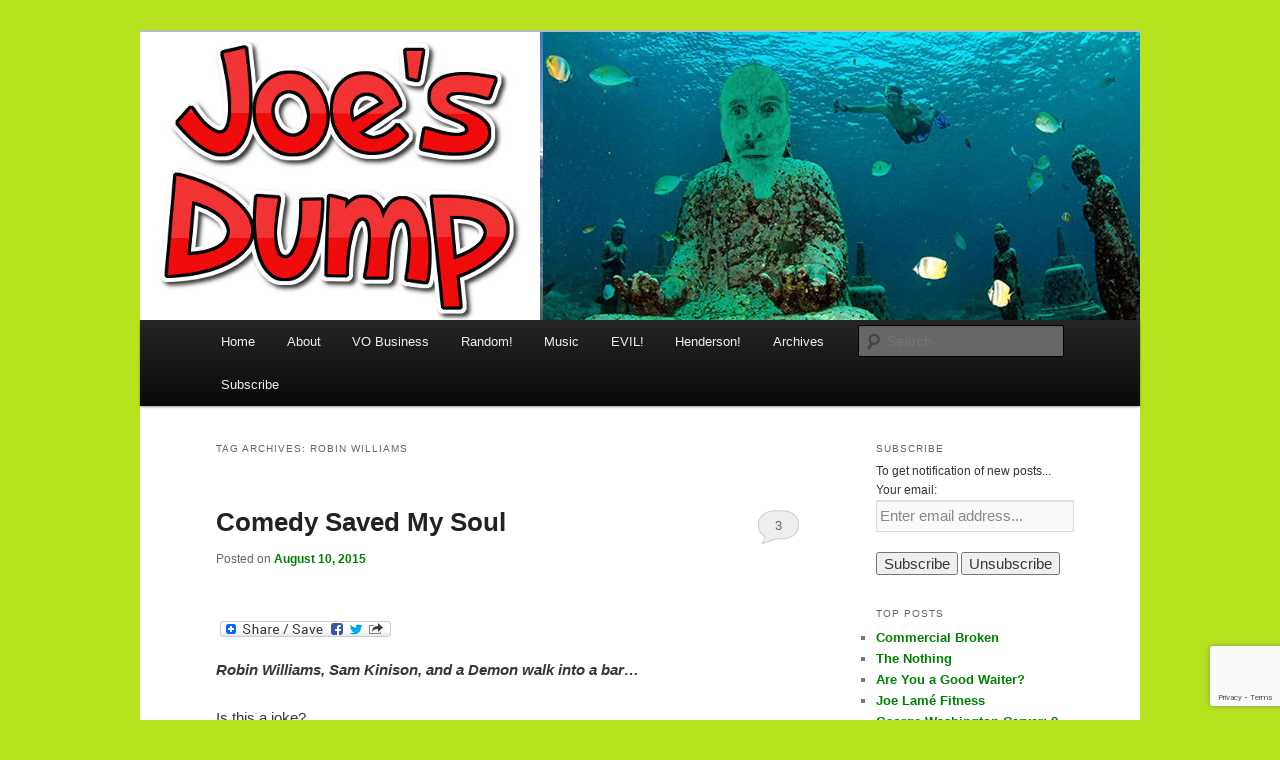

--- FILE ---
content_type: text/html; charset=UTF-8
request_url: https://www.joesdump.com/tag/robin-williams/
body_size: 13128
content:
<!DOCTYPE html>
<html lang="en-US">
<head>
<meta charset="UTF-8" />
<meta name="viewport" content="width=device-width, initial-scale=1.0" />
<title>
Robin Williams Archives - Joe&#039;s DumpJoe&#039;s Dump	</title>
<link rel="profile" href="https://gmpg.org/xfn/11" />
<link rel="stylesheet" type="text/css" media="all" href="https://www.joesdump.com/wp-content/themes/twentyeleven/style.css?ver=20251202" />
<link rel="pingback" href="https://www.joesdump.com/xmlrpc.php">
<meta name='robots' content='index, follow, max-image-preview:large, max-snippet:-1, max-video-preview:-1' />

	<!-- This site is optimized with the Yoast SEO plugin v26.5 - https://yoast.com/wordpress/plugins/seo/ -->
	<link rel="canonical" href="https://www.joesdump.com/tag/robin-williams/" />
	<meta property="og:locale" content="en_US" />
	<meta property="og:type" content="article" />
	<meta property="og:title" content="Robin Williams Archives - Joe&#039;s Dump" />
	<meta property="og:url" content="https://www.joesdump.com/tag/robin-williams/" />
	<meta property="og:site_name" content="Joe&#039;s Dump" />
	<script type="application/ld+json" class="yoast-schema-graph">{"@context":"https://schema.org","@graph":[{"@type":"CollectionPage","@id":"https://www.joesdump.com/tag/robin-williams/","url":"https://www.joesdump.com/tag/robin-williams/","name":"Robin Williams Archives - Joe&#039;s Dump","isPartOf":{"@id":"https://www.joesdump.com/#website"},"primaryImageOfPage":{"@id":"https://www.joesdump.com/tag/robin-williams/#primaryimage"},"image":{"@id":"https://www.joesdump.com/tag/robin-williams/#primaryimage"},"thumbnailUrl":"https://www.joesdump.com/wp-content/uploads/2015/08/RobinWilliams_SamKinison_JoeActor-JoesDump.jpg","breadcrumb":{"@id":"https://www.joesdump.com/tag/robin-williams/#breadcrumb"},"inLanguage":"en-US"},{"@type":"ImageObject","inLanguage":"en-US","@id":"https://www.joesdump.com/tag/robin-williams/#primaryimage","url":"https://www.joesdump.com/wp-content/uploads/2015/08/RobinWilliams_SamKinison_JoeActor-JoesDump.jpg","contentUrl":"https://www.joesdump.com/wp-content/uploads/2015/08/RobinWilliams_SamKinison_JoeActor-JoesDump.jpg","width":748,"height":839,"caption":"Robin Williams and Sam Kinison"},{"@type":"BreadcrumbList","@id":"https://www.joesdump.com/tag/robin-williams/#breadcrumb","itemListElement":[{"@type":"ListItem","position":1,"name":"Home","item":"https://www.joesdump.com/"},{"@type":"ListItem","position":2,"name":"Robin Williams"}]},{"@type":"WebSite","@id":"https://www.joesdump.com/#website","url":"https://www.joesdump.com/","name":"Joe's Dump","description":"Fallout From My Nuclear Brain","potentialAction":[{"@type":"SearchAction","target":{"@type":"EntryPoint","urlTemplate":"https://www.joesdump.com/?s={search_term_string}"},"query-input":{"@type":"PropertyValueSpecification","valueRequired":true,"valueName":"search_term_string"}}],"inLanguage":"en-US"}]}</script>
	<!-- / Yoast SEO plugin. -->


<link rel='dns-prefetch' href='//static.addtoany.com' />
<link rel='dns-prefetch' href='//stats.wp.com' />
<link rel='dns-prefetch' href='//widgets.wp.com' />
<link rel='dns-prefetch' href='//s0.wp.com' />
<link rel='dns-prefetch' href='//0.gravatar.com' />
<link rel='dns-prefetch' href='//1.gravatar.com' />
<link rel='dns-prefetch' href='//2.gravatar.com' />
<link rel="alternate" type="application/rss+xml" title="Joe&#039;s Dump &raquo; Feed" href="https://www.joesdump.com/feed/" />
<link rel="alternate" type="application/rss+xml" title="Joe&#039;s Dump &raquo; Comments Feed" href="https://www.joesdump.com/comments/feed/" />

<script>
var MP3jPLAYLISTS = [];
var MP3jPLAYERS = [];
</script>
<link rel="alternate" type="application/rss+xml" title="Joe&#039;s Dump &raquo; Robin Williams Tag Feed" href="https://www.joesdump.com/tag/robin-williams/feed/" />
<style id='wp-img-auto-sizes-contain-inline-css' type='text/css'>
img:is([sizes=auto i],[sizes^="auto," i]){contain-intrinsic-size:3000px 1500px}
/*# sourceURL=wp-img-auto-sizes-contain-inline-css */
</style>
<style id='wp-emoji-styles-inline-css' type='text/css'>

	img.wp-smiley, img.emoji {
		display: inline !important;
		border: none !important;
		box-shadow: none !important;
		height: 1em !important;
		width: 1em !important;
		margin: 0 0.07em !important;
		vertical-align: -0.1em !important;
		background: none !important;
		padding: 0 !important;
	}
/*# sourceURL=wp-emoji-styles-inline-css */
</style>
<style id='wp-block-library-inline-css' type='text/css'>
:root{--wp-block-synced-color:#7a00df;--wp-block-synced-color--rgb:122,0,223;--wp-bound-block-color:var(--wp-block-synced-color);--wp-editor-canvas-background:#ddd;--wp-admin-theme-color:#007cba;--wp-admin-theme-color--rgb:0,124,186;--wp-admin-theme-color-darker-10:#006ba1;--wp-admin-theme-color-darker-10--rgb:0,107,160.5;--wp-admin-theme-color-darker-20:#005a87;--wp-admin-theme-color-darker-20--rgb:0,90,135;--wp-admin-border-width-focus:2px}@media (min-resolution:192dpi){:root{--wp-admin-border-width-focus:1.5px}}.wp-element-button{cursor:pointer}:root .has-very-light-gray-background-color{background-color:#eee}:root .has-very-dark-gray-background-color{background-color:#313131}:root .has-very-light-gray-color{color:#eee}:root .has-very-dark-gray-color{color:#313131}:root .has-vivid-green-cyan-to-vivid-cyan-blue-gradient-background{background:linear-gradient(135deg,#00d084,#0693e3)}:root .has-purple-crush-gradient-background{background:linear-gradient(135deg,#34e2e4,#4721fb 50%,#ab1dfe)}:root .has-hazy-dawn-gradient-background{background:linear-gradient(135deg,#faaca8,#dad0ec)}:root .has-subdued-olive-gradient-background{background:linear-gradient(135deg,#fafae1,#67a671)}:root .has-atomic-cream-gradient-background{background:linear-gradient(135deg,#fdd79a,#004a59)}:root .has-nightshade-gradient-background{background:linear-gradient(135deg,#330968,#31cdcf)}:root .has-midnight-gradient-background{background:linear-gradient(135deg,#020381,#2874fc)}:root{--wp--preset--font-size--normal:16px;--wp--preset--font-size--huge:42px}.has-regular-font-size{font-size:1em}.has-larger-font-size{font-size:2.625em}.has-normal-font-size{font-size:var(--wp--preset--font-size--normal)}.has-huge-font-size{font-size:var(--wp--preset--font-size--huge)}.has-text-align-center{text-align:center}.has-text-align-left{text-align:left}.has-text-align-right{text-align:right}.has-fit-text{white-space:nowrap!important}#end-resizable-editor-section{display:none}.aligncenter{clear:both}.items-justified-left{justify-content:flex-start}.items-justified-center{justify-content:center}.items-justified-right{justify-content:flex-end}.items-justified-space-between{justify-content:space-between}.screen-reader-text{border:0;clip-path:inset(50%);height:1px;margin:-1px;overflow:hidden;padding:0;position:absolute;width:1px;word-wrap:normal!important}.screen-reader-text:focus{background-color:#ddd;clip-path:none;color:#444;display:block;font-size:1em;height:auto;left:5px;line-height:normal;padding:15px 23px 14px;text-decoration:none;top:5px;width:auto;z-index:100000}html :where(.has-border-color){border-style:solid}html :where([style*=border-top-color]){border-top-style:solid}html :where([style*=border-right-color]){border-right-style:solid}html :where([style*=border-bottom-color]){border-bottom-style:solid}html :where([style*=border-left-color]){border-left-style:solid}html :where([style*=border-width]){border-style:solid}html :where([style*=border-top-width]){border-top-style:solid}html :where([style*=border-right-width]){border-right-style:solid}html :where([style*=border-bottom-width]){border-bottom-style:solid}html :where([style*=border-left-width]){border-left-style:solid}html :where(img[class*=wp-image-]){height:auto;max-width:100%}:where(figure){margin:0 0 1em}html :where(.is-position-sticky){--wp-admin--admin-bar--position-offset:var(--wp-admin--admin-bar--height,0px)}@media screen and (max-width:600px){html :where(.is-position-sticky){--wp-admin--admin-bar--position-offset:0px}}

/*# sourceURL=wp-block-library-inline-css */
</style><style id='global-styles-inline-css' type='text/css'>
:root{--wp--preset--aspect-ratio--square: 1;--wp--preset--aspect-ratio--4-3: 4/3;--wp--preset--aspect-ratio--3-4: 3/4;--wp--preset--aspect-ratio--3-2: 3/2;--wp--preset--aspect-ratio--2-3: 2/3;--wp--preset--aspect-ratio--16-9: 16/9;--wp--preset--aspect-ratio--9-16: 9/16;--wp--preset--color--black: #000;--wp--preset--color--cyan-bluish-gray: #abb8c3;--wp--preset--color--white: #fff;--wp--preset--color--pale-pink: #f78da7;--wp--preset--color--vivid-red: #cf2e2e;--wp--preset--color--luminous-vivid-orange: #ff6900;--wp--preset--color--luminous-vivid-amber: #fcb900;--wp--preset--color--light-green-cyan: #7bdcb5;--wp--preset--color--vivid-green-cyan: #00d084;--wp--preset--color--pale-cyan-blue: #8ed1fc;--wp--preset--color--vivid-cyan-blue: #0693e3;--wp--preset--color--vivid-purple: #9b51e0;--wp--preset--color--blue: #1982d1;--wp--preset--color--dark-gray: #373737;--wp--preset--color--medium-gray: #666;--wp--preset--color--light-gray: #e2e2e2;--wp--preset--gradient--vivid-cyan-blue-to-vivid-purple: linear-gradient(135deg,rgb(6,147,227) 0%,rgb(155,81,224) 100%);--wp--preset--gradient--light-green-cyan-to-vivid-green-cyan: linear-gradient(135deg,rgb(122,220,180) 0%,rgb(0,208,130) 100%);--wp--preset--gradient--luminous-vivid-amber-to-luminous-vivid-orange: linear-gradient(135deg,rgb(252,185,0) 0%,rgb(255,105,0) 100%);--wp--preset--gradient--luminous-vivid-orange-to-vivid-red: linear-gradient(135deg,rgb(255,105,0) 0%,rgb(207,46,46) 100%);--wp--preset--gradient--very-light-gray-to-cyan-bluish-gray: linear-gradient(135deg,rgb(238,238,238) 0%,rgb(169,184,195) 100%);--wp--preset--gradient--cool-to-warm-spectrum: linear-gradient(135deg,rgb(74,234,220) 0%,rgb(151,120,209) 20%,rgb(207,42,186) 40%,rgb(238,44,130) 60%,rgb(251,105,98) 80%,rgb(254,248,76) 100%);--wp--preset--gradient--blush-light-purple: linear-gradient(135deg,rgb(255,206,236) 0%,rgb(152,150,240) 100%);--wp--preset--gradient--blush-bordeaux: linear-gradient(135deg,rgb(254,205,165) 0%,rgb(254,45,45) 50%,rgb(107,0,62) 100%);--wp--preset--gradient--luminous-dusk: linear-gradient(135deg,rgb(255,203,112) 0%,rgb(199,81,192) 50%,rgb(65,88,208) 100%);--wp--preset--gradient--pale-ocean: linear-gradient(135deg,rgb(255,245,203) 0%,rgb(182,227,212) 50%,rgb(51,167,181) 100%);--wp--preset--gradient--electric-grass: linear-gradient(135deg,rgb(202,248,128) 0%,rgb(113,206,126) 100%);--wp--preset--gradient--midnight: linear-gradient(135deg,rgb(2,3,129) 0%,rgb(40,116,252) 100%);--wp--preset--font-size--small: 13px;--wp--preset--font-size--medium: 20px;--wp--preset--font-size--large: 36px;--wp--preset--font-size--x-large: 42px;--wp--preset--spacing--20: 0.44rem;--wp--preset--spacing--30: 0.67rem;--wp--preset--spacing--40: 1rem;--wp--preset--spacing--50: 1.5rem;--wp--preset--spacing--60: 2.25rem;--wp--preset--spacing--70: 3.38rem;--wp--preset--spacing--80: 5.06rem;--wp--preset--shadow--natural: 6px 6px 9px rgba(0, 0, 0, 0.2);--wp--preset--shadow--deep: 12px 12px 50px rgba(0, 0, 0, 0.4);--wp--preset--shadow--sharp: 6px 6px 0px rgba(0, 0, 0, 0.2);--wp--preset--shadow--outlined: 6px 6px 0px -3px rgb(255, 255, 255), 6px 6px rgb(0, 0, 0);--wp--preset--shadow--crisp: 6px 6px 0px rgb(0, 0, 0);}:where(.is-layout-flex){gap: 0.5em;}:where(.is-layout-grid){gap: 0.5em;}body .is-layout-flex{display: flex;}.is-layout-flex{flex-wrap: wrap;align-items: center;}.is-layout-flex > :is(*, div){margin: 0;}body .is-layout-grid{display: grid;}.is-layout-grid > :is(*, div){margin: 0;}:where(.wp-block-columns.is-layout-flex){gap: 2em;}:where(.wp-block-columns.is-layout-grid){gap: 2em;}:where(.wp-block-post-template.is-layout-flex){gap: 1.25em;}:where(.wp-block-post-template.is-layout-grid){gap: 1.25em;}.has-black-color{color: var(--wp--preset--color--black) !important;}.has-cyan-bluish-gray-color{color: var(--wp--preset--color--cyan-bluish-gray) !important;}.has-white-color{color: var(--wp--preset--color--white) !important;}.has-pale-pink-color{color: var(--wp--preset--color--pale-pink) !important;}.has-vivid-red-color{color: var(--wp--preset--color--vivid-red) !important;}.has-luminous-vivid-orange-color{color: var(--wp--preset--color--luminous-vivid-orange) !important;}.has-luminous-vivid-amber-color{color: var(--wp--preset--color--luminous-vivid-amber) !important;}.has-light-green-cyan-color{color: var(--wp--preset--color--light-green-cyan) !important;}.has-vivid-green-cyan-color{color: var(--wp--preset--color--vivid-green-cyan) !important;}.has-pale-cyan-blue-color{color: var(--wp--preset--color--pale-cyan-blue) !important;}.has-vivid-cyan-blue-color{color: var(--wp--preset--color--vivid-cyan-blue) !important;}.has-vivid-purple-color{color: var(--wp--preset--color--vivid-purple) !important;}.has-black-background-color{background-color: var(--wp--preset--color--black) !important;}.has-cyan-bluish-gray-background-color{background-color: var(--wp--preset--color--cyan-bluish-gray) !important;}.has-white-background-color{background-color: var(--wp--preset--color--white) !important;}.has-pale-pink-background-color{background-color: var(--wp--preset--color--pale-pink) !important;}.has-vivid-red-background-color{background-color: var(--wp--preset--color--vivid-red) !important;}.has-luminous-vivid-orange-background-color{background-color: var(--wp--preset--color--luminous-vivid-orange) !important;}.has-luminous-vivid-amber-background-color{background-color: var(--wp--preset--color--luminous-vivid-amber) !important;}.has-light-green-cyan-background-color{background-color: var(--wp--preset--color--light-green-cyan) !important;}.has-vivid-green-cyan-background-color{background-color: var(--wp--preset--color--vivid-green-cyan) !important;}.has-pale-cyan-blue-background-color{background-color: var(--wp--preset--color--pale-cyan-blue) !important;}.has-vivid-cyan-blue-background-color{background-color: var(--wp--preset--color--vivid-cyan-blue) !important;}.has-vivid-purple-background-color{background-color: var(--wp--preset--color--vivid-purple) !important;}.has-black-border-color{border-color: var(--wp--preset--color--black) !important;}.has-cyan-bluish-gray-border-color{border-color: var(--wp--preset--color--cyan-bluish-gray) !important;}.has-white-border-color{border-color: var(--wp--preset--color--white) !important;}.has-pale-pink-border-color{border-color: var(--wp--preset--color--pale-pink) !important;}.has-vivid-red-border-color{border-color: var(--wp--preset--color--vivid-red) !important;}.has-luminous-vivid-orange-border-color{border-color: var(--wp--preset--color--luminous-vivid-orange) !important;}.has-luminous-vivid-amber-border-color{border-color: var(--wp--preset--color--luminous-vivid-amber) !important;}.has-light-green-cyan-border-color{border-color: var(--wp--preset--color--light-green-cyan) !important;}.has-vivid-green-cyan-border-color{border-color: var(--wp--preset--color--vivid-green-cyan) !important;}.has-pale-cyan-blue-border-color{border-color: var(--wp--preset--color--pale-cyan-blue) !important;}.has-vivid-cyan-blue-border-color{border-color: var(--wp--preset--color--vivid-cyan-blue) !important;}.has-vivid-purple-border-color{border-color: var(--wp--preset--color--vivid-purple) !important;}.has-vivid-cyan-blue-to-vivid-purple-gradient-background{background: var(--wp--preset--gradient--vivid-cyan-blue-to-vivid-purple) !important;}.has-light-green-cyan-to-vivid-green-cyan-gradient-background{background: var(--wp--preset--gradient--light-green-cyan-to-vivid-green-cyan) !important;}.has-luminous-vivid-amber-to-luminous-vivid-orange-gradient-background{background: var(--wp--preset--gradient--luminous-vivid-amber-to-luminous-vivid-orange) !important;}.has-luminous-vivid-orange-to-vivid-red-gradient-background{background: var(--wp--preset--gradient--luminous-vivid-orange-to-vivid-red) !important;}.has-very-light-gray-to-cyan-bluish-gray-gradient-background{background: var(--wp--preset--gradient--very-light-gray-to-cyan-bluish-gray) !important;}.has-cool-to-warm-spectrum-gradient-background{background: var(--wp--preset--gradient--cool-to-warm-spectrum) !important;}.has-blush-light-purple-gradient-background{background: var(--wp--preset--gradient--blush-light-purple) !important;}.has-blush-bordeaux-gradient-background{background: var(--wp--preset--gradient--blush-bordeaux) !important;}.has-luminous-dusk-gradient-background{background: var(--wp--preset--gradient--luminous-dusk) !important;}.has-pale-ocean-gradient-background{background: var(--wp--preset--gradient--pale-ocean) !important;}.has-electric-grass-gradient-background{background: var(--wp--preset--gradient--electric-grass) !important;}.has-midnight-gradient-background{background: var(--wp--preset--gradient--midnight) !important;}.has-small-font-size{font-size: var(--wp--preset--font-size--small) !important;}.has-medium-font-size{font-size: var(--wp--preset--font-size--medium) !important;}.has-large-font-size{font-size: var(--wp--preset--font-size--large) !important;}.has-x-large-font-size{font-size: var(--wp--preset--font-size--x-large) !important;}
/*# sourceURL=global-styles-inline-css */
</style>

<style id='classic-theme-styles-inline-css' type='text/css'>
/*! This file is auto-generated */
.wp-block-button__link{color:#fff;background-color:#32373c;border-radius:9999px;box-shadow:none;text-decoration:none;padding:calc(.667em + 2px) calc(1.333em + 2px);font-size:1.125em}.wp-block-file__button{background:#32373c;color:#fff;text-decoration:none}
/*# sourceURL=/wp-includes/css/classic-themes.min.css */
</style>
<link rel='stylesheet' id='contact-form-7-css' href='https://www.joesdump.com/wp-content/plugins/contact-form-7/includes/css/styles.css?ver=6.1.4' type='text/css' media='all' />
<link rel='stylesheet' id='oppso-converter-style-css' href='https://www.joesdump.com/wp-content/plugins/oppso-unit-converter/css/oppso-converter.css?ver=6.9' type='text/css' media='all' />
<link rel='stylesheet' id='twentyeleven-block-style-css' href='https://www.joesdump.com/wp-content/themes/twentyeleven/blocks.css?ver=20240703' type='text/css' media='all' />
<link rel='stylesheet' id='jetpack_likes-css' href='https://www.joesdump.com/wp-content/plugins/jetpack/modules/likes/style.css?ver=15.2' type='text/css' media='all' />
<link rel='stylesheet' id='addtoany-css' href='https://www.joesdump.com/wp-content/plugins/add-to-any/addtoany.min.css?ver=1.16' type='text/css' media='all' />
<link rel='stylesheet' id='mp3-jplayer-css' href='https://www.joesdump.com/wp-content/plugins/mp3-jplayer/css/dark.css?ver=2.7.3' type='text/css' media='all' />
<link rel='stylesheet' id='mediaelementjs-styles-css' href='https://www.joesdump.com/wp-content/plugins/media-element-html5-video-and-audio-player/mediaelement/v4/mediaelementplayer.min.css?ver=6.9' type='text/css' media='all' />
<link rel='stylesheet' id='mediaelementjs-styles-legacy-css' href='https://www.joesdump.com/wp-content/plugins/media-element-html5-video-and-audio-player/mediaelement/v4/mediaelementplayer-legacy.min.css?ver=6.9' type='text/css' media='all' />
<script type="text/javascript" id="addtoany-core-js-before">
/* <![CDATA[ */
window.a2a_config=window.a2a_config||{};a2a_config.callbacks=[];a2a_config.overlays=[];a2a_config.templates={};

//# sourceURL=addtoany-core-js-before
/* ]]> */
</script>
<script type="text/javascript" defer src="https://static.addtoany.com/menu/page.js" id="addtoany-core-js"></script>
<script type="text/javascript" src="https://www.joesdump.com/wp-includes/js/jquery/jquery.min.js?ver=3.7.1" id="jquery-core-js"></script>
<script type="text/javascript" src="https://www.joesdump.com/wp-includes/js/jquery/jquery-migrate.min.js?ver=3.4.1" id="jquery-migrate-js"></script>
<script type="text/javascript" defer src="https://www.joesdump.com/wp-content/plugins/add-to-any/addtoany.min.js?ver=1.1" id="addtoany-jquery-js"></script>
<script type="text/javascript" src="https://www.joesdump.com/wp-content/plugins/oppso-unit-converter/js/oppso-converter.js?ver=6.9" id="oppso-converter-js"></script>
<script type="text/javascript" src="https://www.joesdump.com/wp-content/plugins/media-element-html5-video-and-audio-player/mediaelement/v4/mediaelement-and-player.min.js?ver=4.2.8" id="mediaelementjs-scripts-js"></script>
<link rel="https://api.w.org/" href="https://www.joesdump.com/wp-json/" /><link rel="alternate" title="JSON" type="application/json" href="https://www.joesdump.com/wp-json/wp/v2/tags/298" /><link rel="EditURI" type="application/rsd+xml" title="RSD" href="https://www.joesdump.com/xmlrpc.php?rsd" />
<meta name="generator" content="WordPress 6.9" />

	<script type="text/javascript">
	var ajaxurl = 'https://www.joesdump.com/wp-admin/admin-ajax.php';
	</script>
		<style>img#wpstats{display:none}</style>
			<style>
		/* Link color */
		a,
		#site-title a:focus,
		#site-title a:hover,
		#site-title a:active,
		.entry-title a:hover,
		.entry-title a:focus,
		.entry-title a:active,
		.widget_twentyeleven_ephemera .comments-link a:hover,
		section.recent-posts .other-recent-posts a[rel="bookmark"]:hover,
		section.recent-posts .other-recent-posts .comments-link a:hover,
		.format-image footer.entry-meta a:hover,
		#site-generator a:hover {
			color: #008000;
		}
		section.recent-posts .other-recent-posts .comments-link a:hover {
			border-color: #008000;
		}
		article.feature-image.small .entry-summary p a:hover,
		.entry-header .comments-link a:hover,
		.entry-header .comments-link a:focus,
		.entry-header .comments-link a:active,
		.feature-slider a.active {
			background-color: #008000;
		}
	</style>
			<style type="text/css" id="twentyeleven-header-css">
				#site-title,
		#site-description {
			position: absolute;
			clip-path: inset(50%);
		}
				</style>
		<style type="text/css" id="custom-background-css">
body.custom-background { background-color: #b6e31d; }
</style>
	<link rel="icon" href="https://www.joesdump.com/wp-content/uploads/2014/06/cropped-JoeActor_PhrenologyHead-32x32.jpg" sizes="32x32" />
<link rel="icon" href="https://www.joesdump.com/wp-content/uploads/2014/06/cropped-JoeActor_PhrenologyHead-192x192.jpg" sizes="192x192" />
<link rel="apple-touch-icon" href="https://www.joesdump.com/wp-content/uploads/2014/06/cropped-JoeActor_PhrenologyHead-180x180.jpg" />
<meta name="msapplication-TileImage" content="https://www.joesdump.com/wp-content/uploads/2014/06/cropped-JoeActor_PhrenologyHead-270x270.jpg" />
<link rel='stylesheet' id='jetpack-top-posts-widget-css' href='https://www.joesdump.com/wp-content/plugins/jetpack/modules/widgets/top-posts/style.css?ver=20141013' type='text/css' media='all' />
</head>

<body class="archive tag tag-robin-williams tag-298 custom-background wp-embed-responsive wp-theme-twentyeleven single-author two-column right-sidebar">
<div class="skip-link"><a class="assistive-text" href="#content">Skip to primary content</a></div><div class="skip-link"><a class="assistive-text" href="#secondary">Skip to secondary content</a></div><div id="page" class="hfeed">
	<header id="branding">
			<hgroup>
									<h1 id="site-title"><span><a href="https://www.joesdump.com/" rel="home" >Joe&#039;s Dump</a></span></h1>
										<h2 id="site-description">Fallout From My Nuclear Brain</h2>
							</hgroup>

						<a href="https://www.joesdump.com/" rel="home" >
				<img src="https://www.joesdump.com/wp-content/uploads/2018/02/JoesDump_BeardBanner-undersea.jpg" width="1000" height="288" alt="Joe&#039;s Dump" srcset="https://www.joesdump.com/wp-content/uploads/2018/02/JoesDump_BeardBanner-undersea.jpg 1000w, https://www.joesdump.com/wp-content/uploads/2018/02/JoesDump_BeardBanner-undersea-300x86.jpg 300w, https://www.joesdump.com/wp-content/uploads/2018/02/JoesDump_BeardBanner-undersea-768x221.jpg 768w, https://www.joesdump.com/wp-content/uploads/2018/02/JoesDump_BeardBanner-undersea-500x144.jpg 500w" sizes="(max-width: 1000px) 100vw, 1000px" decoding="async" fetchpriority="high" />			</a>
			
						<div class="only-search with-image">
					<form method="get" id="searchform" action="https://www.joesdump.com/">
		<label for="s" class="assistive-text">Search</label>
		<input type="text" class="field" name="s" id="s" placeholder="Search" />
		<input type="submit" class="submit" name="submit" id="searchsubmit" value="Search" />
	</form>
			</div>
				
			<nav id="access">
				<h3 class="assistive-text">Main menu</h3>
				<div class="menu-menu-1-container"><ul id="menu-menu-1" class="menu"><li id="menu-item-3963" class="menu-item menu-item-type-custom menu-item-object-custom menu-item-home menu-item-3963"><a href="https://www.joesdump.com/">Home</a></li>
<li id="menu-item-3965" class="menu-item menu-item-type-post_type menu-item-object-page menu-item-has-children menu-item-3965"><a href="https://www.joesdump.com/about/">About</a>
<ul class="sub-menu">
	<li id="menu-item-3974" class="menu-item menu-item-type-post_type menu-item-object-page menu-item-3974"><a href="https://www.joesdump.com/about/">About Joe&#8217;s Dump</a></li>
	<li id="menu-item-3973" class="menu-item menu-item-type-custom menu-item-object-custom menu-item-3973"><a href="http://www.JoeActor.com">Joe J Thomas (Voice Actor)</a></li>
	<li id="menu-item-3971" class="menu-item menu-item-type-post_type menu-item-object-page menu-item-3971"><a href="https://www.joesdump.com/contact/">Contact</a></li>
	<li id="menu-item-3964" class="menu-item menu-item-type-post_type menu-item-object-page menu-item-privacy-policy menu-item-3964"><a rel="privacy-policy" href="https://www.joesdump.com/privacy-policy/">Privacy Policy</a></li>
</ul>
</li>
<li id="menu-item-3966" class="menu-item menu-item-type-post_type menu-item-object-page menu-item-3966"><a href="https://www.joesdump.com/vo-business/">VO Business</a></li>
<li id="menu-item-3967" class="menu-item menu-item-type-post_type menu-item-object-page menu-item-3967"><a href="https://joesdump.com/random/">Random!</a></li>
<li id="menu-item-3968" class="menu-item menu-item-type-post_type menu-item-object-page menu-item-3968"><a href="https://www.joesdump.com/music/">Music</a></li>
<li id="menu-item-3969" class="menu-item menu-item-type-post_type menu-item-object-page menu-item-3969"><a href="https://www.joesdump.com/evil/">EVIL!</a></li>
<li id="menu-item-3970" class="menu-item menu-item-type-post_type menu-item-object-page menu-item-3970"><a href="https://www.joesdump.com/henderson/">Henderson!</a></li>
<li id="menu-item-4104" class="menu-item menu-item-type-post_type menu-item-object-page menu-item-4104"><a href="https://www.joesdump.com/archives/">Archives</a></li>
<li id="menu-item-3972" class="menu-item menu-item-type-post_type menu-item-object-page menu-item-3972"><a href="https://www.joesdump.com/subscribe/">Subscribe</a></li>
</ul></div>			</nav><!-- #access -->
	</header><!-- #branding -->


	<div id="main">

		<section id="primary">
			<div id="content" role="main">

			
				<header class="page-header">
					<h1 class="page-title">
					Tag Archives: <span>Robin Williams</span>					</h1>

									</header>

				
				
					
	<article id="post-2077" class="post-2077 post type-post status-publish format-standard has-post-thumbnail hentry category-musings category-opinion tag-comedy tag-demon tag-joe-j-thomas tag-joeactor-com tag-musings tag-robin-williams tag-sam-kinison">
		<header class="entry-header">
						<h1 class="entry-title"><a href="https://www.joesdump.com/2015/08/10/comedy-soul/" rel="bookmark">Comedy Saved My Soul</a></h1>
			
						<div class="entry-meta">
				<span class="sep">Posted on </span><a href="https://www.joesdump.com/2015/08/10/comedy-soul/" title="1:45 am" rel="bookmark"><time class="entry-date" datetime="2015-08-10T01:45:00-07:00">August 10, 2015</time></a><span class="by-author"> <span class="sep"> by </span> <span class="author vcard"><a class="url fn n" href="https://www.joesdump.com/author/jdadmin/" title="View all posts by Joe&#039;s Dump" rel="author">Joe's Dump</a></span></span>			</div><!-- .entry-meta -->
			
						<div class="comments-link">
				<a href="https://www.joesdump.com/2015/08/10/comedy-soul/#comments">3</a>			</div>
					</header><!-- .entry-header -->

				<div class="entry-content">
			<div class="addtoany_share_save_container addtoany_content addtoany_content_top"><div class="a2a_kit a2a_kit_size_32 addtoany_list" data-a2a-url="https://www.joesdump.com/2015/08/10/comedy-soul/" data-a2a-title="Comedy Saved My Soul"><a class="a2a_dd addtoany_share_save addtoany_share" href="https://www.addtoany.com/share"><img src="https://static.addtoany.com/buttons/share_save_171_16.png" alt="Share"></a></div></div><p><em><strong>Robin Williams, Sam Kinison, and a Demon walk into a bar&#8230;</strong></em></p>
<p>Is this a joke?</p>
<p>No. It&#8217;s a dream I had.</p>
<p><a href="https://joesdump.com/wp-content/uploads/2015/08/RobinWilliams_SamKinison_JoeActor-JoesDump.jpg"><img decoding="async" src="https://joesdump.com/wp-content/uploads/2015/08/RobinWilliams_SamKinison_JoeActor-JoesDump-267x300.jpg" alt="Robin Williams and Sam Kinison" width="267" height="300" class="alignnone size-medium wp-image-2081" srcset="https://www.joesdump.com/wp-content/uploads/2015/08/RobinWilliams_SamKinison_JoeActor-JoesDump-267x300.jpg 267w, https://www.joesdump.com/wp-content/uploads/2015/08/RobinWilliams_SamKinison_JoeActor-JoesDump.jpg 748w" sizes="(max-width: 267px) 100vw, 267px" /></a></p>
<p>You see, in the dream, the Demon was there for my soul.<br />
He came into the bar while I was chatting with Robin and Sam.<br />
Being a well mannered spawn from hell, he joined in on the conversation.<br />
 <a href="https://www.joesdump.com/2015/08/10/comedy-soul/#more-2077" class="more-link">Continue reading <span class="meta-nav">&rarr;</span></a></p>
<div class='sharedaddy sd-block sd-like jetpack-likes-widget-wrapper jetpack-likes-widget-unloaded' id='like-post-wrapper-56608394-2077-6969ddebc6f0b' data-src='https://widgets.wp.com/likes/?ver=15.2#blog_id=56608394&amp;post_id=2077&amp;origin=www.joesdump.com&amp;obj_id=56608394-2077-6969ddebc6f0b' data-name='like-post-frame-56608394-2077-6969ddebc6f0b' data-title='Like or Reblog'><h3 class="sd-title">Like this:</h3><div class='likes-widget-placeholder post-likes-widget-placeholder' style='height: 55px;'><span class='button'><span>Like</span></span> <span class="loading">Loading...</span></div><span class='sd-text-color'></span><a class='sd-link-color'></a></div><div class="addtoany_share_save_container addtoany_content addtoany_content_bottom"><div class="a2a_kit a2a_kit_size_32 addtoany_list" data-a2a-url="https://www.joesdump.com/2015/08/10/comedy-soul/" data-a2a-title="Comedy Saved My Soul"><a class="a2a_dd addtoany_share_save addtoany_share" href="https://www.addtoany.com/share"><img src="https://static.addtoany.com/buttons/share_save_171_16.png" alt="Share"></a></div></div>					</div><!-- .entry-content -->
		
		<footer class="entry-meta">
			
										<span class="cat-links">
					<span class="entry-utility-prep entry-utility-prep-cat-links">Posted in</span> <a href="https://www.joesdump.com/category/musings/" rel="category tag">Musings</a>, <a href="https://www.joesdump.com/category/opinion/" rel="category tag">Opinion</a>			</span>
							
										<span class="sep"> | </span>
								<span class="tag-links">
					<span class="entry-utility-prep entry-utility-prep-tag-links">Tagged</span> <a href="https://www.joesdump.com/tag/comedy/" rel="tag">Comedy</a>, <a href="https://www.joesdump.com/tag/demon/" rel="tag">Demon</a>, <a href="https://www.joesdump.com/tag/joe-j-thomas/" rel="tag">Joe J Thomas</a>, <a href="https://www.joesdump.com/tag/joeactor-com/" rel="tag">JoeActor.com</a>, <a href="https://www.joesdump.com/tag/musings/" rel="tag">Musings</a>, <a href="https://www.joesdump.com/tag/robin-williams/" rel="tag">Robin Williams</a>, <a href="https://www.joesdump.com/tag/sam-kinison/" rel="tag">Sam Kinison</a>			</span>
							
										<span class="sep"> | </span>
						<span class="comments-link"><a href="https://www.joesdump.com/2015/08/10/comedy-soul/#comments"><b>3</b> Replies</a></span>
			
					</footer><!-- .entry-meta -->
	</article><!-- #post-2077 -->

				
				
			
			</div><!-- #content -->
		</section><!-- #primary -->

		<div id="secondary" class="widget-area" role="complementary">
			<aside id="s2_form_widget-2" class="widget s2_form_widget"><h3 class="widget-title">Subscribe</h3><div class="search">To get notification of new posts...<form name="s2formwidget" method="post" action="https://www.joesdump.com/subscribe/"><input type="hidden" name="ip" value="3.21.170.69" /><span style="display:none !important"><label for="firstname">Leave This Blank:</label><input type="text" id="firstname" name="firstname" /><label for="lastname">Leave This Blank Too:</label><input type="text" id="lastname" name="lastname" /><label for="uri">Do Not Change This:</label><input type="text" id="uri" name="uri" value="http://" /></span><p><label for="s2email">Your email:</label><br><input type="email" name="email" id="s2email" value="Enter email address..." size="20" onfocus="if (this.value === 'Enter email address...') {this.value = '';}" onblur="if (this.value === '') {this.value = 'Enter email address...';}" /></p><p><input type="submit" name="subscribe" value="Subscribe" />&nbsp;<input type="submit" name="unsubscribe" value="Unsubscribe" /></p></form>
</div></aside><aside id="top-posts-2" class="widget widget_top-posts"><h3 class="widget-title">Top Posts</h3><ul><li><a href="https://www.joesdump.com/2015/06/01/commercial-broken/" class="bump-view" data-bump-view="tp">Commercial Broken</a></li><li><a href="https://www.joesdump.com/2016/06/13/the-nothing/" class="bump-view" data-bump-view="tp">The Nothing</a></li><li><a href="https://www.joesdump.com/2013/03/18/are-you-a-good-waiter/" class="bump-view" data-bump-view="tp">Are You a Good Waiter?</a></li><li><a href="https://www.joesdump.com/2017/04/17/joe-lame-fitness/" class="bump-view" data-bump-view="tp">Joe Lamé Fitness</a></li><li><a href="https://www.joesdump.com/2017/05/15/george-washington-carver/" class="bump-view" data-bump-view="tp">George Washington Carver: 8 Rules To Live By</a></li><li><a href="https://www.joesdump.com/2019/06/24/vo-and-tablets/" class="bump-view" data-bump-view="tp">VO and Tablets</a></li><li><a href="https://www.joesdump.com/2021/04/07/compound-words-that-arent/" class="bump-view" data-bump-view="tp">Compound Words That Aren&#039;t</a></li><li><a href="https://www.joesdump.com/2018/01/22/yodeling-pickle/" class="bump-view" data-bump-view="tp">The Path of the (Yodeling) Pickle</a></li><li><a href="https://www.joesdump.com/2015/11/09/alone-again-in-the-booth/" class="bump-view" data-bump-view="tp">Alone Again, In The Booth</a></li><li><a href="https://www.joesdump.com/2021/10/15/de_pronto_seymour/" class="bump-view" data-bump-view="tp">De Pronto Seymour</a></li></ul></aside>
		<aside id="recent-posts-2" class="widget widget_recent_entries">
		<h3 class="widget-title">Recent Posts</h3>
		<ul>
											<li>
					<a href="https://www.joesdump.com/2025/10/31/vintage-horror/">Vintage Horror</a>
									</li>
											<li>
					<a href="https://www.joesdump.com/2025/10/07/acting-my-theatre-roots/">Acting: My Theatre Roots</a>
									</li>
											<li>
					<a href="https://www.joesdump.com/2025/06/06/bad-case-of-loving-you/">Bad Case Of Loving You (Joe&#8217;s Bassment)</a>
									</li>
											<li>
					<a href="https://www.joesdump.com/2025/05/30/prez-like-me/">Prez Like Me</a>
									</li>
											<li>
					<a href="https://www.joesdump.com/2025/04/18/panda-parody-song/">Panda Parody Song</a>
									</li>
					</ul>

		</aside><aside id="archives-2" class="widget widget_archive"><h3 class="widget-title">Archives</h3>		<label class="screen-reader-text" for="archives-dropdown-2">Archives</label>
		<select id="archives-dropdown-2" name="archive-dropdown">
			
			<option value="">Select Month</option>
				<option value='https://www.joesdump.com/2025/10/'> October 2025 </option>
	<option value='https://www.joesdump.com/2025/06/'> June 2025 </option>
	<option value='https://www.joesdump.com/2025/05/'> May 2025 </option>
	<option value='https://www.joesdump.com/2025/04/'> April 2025 </option>
	<option value='https://www.joesdump.com/2025/01/'> January 2025 </option>
	<option value='https://www.joesdump.com/2024/12/'> December 2024 </option>
	<option value='https://www.joesdump.com/2024/10/'> October 2024 </option>
	<option value='https://www.joesdump.com/2024/09/'> September 2024 </option>
	<option value='https://www.joesdump.com/2024/08/'> August 2024 </option>
	<option value='https://www.joesdump.com/2024/07/'> July 2024 </option>
	<option value='https://www.joesdump.com/2024/06/'> June 2024 </option>
	<option value='https://www.joesdump.com/2024/03/'> March 2024 </option>
	<option value='https://www.joesdump.com/2024/02/'> February 2024 </option>
	<option value='https://www.joesdump.com/2024/01/'> January 2024 </option>
	<option value='https://www.joesdump.com/2023/12/'> December 2023 </option>
	<option value='https://www.joesdump.com/2023/11/'> November 2023 </option>
	<option value='https://www.joesdump.com/2023/09/'> September 2023 </option>
	<option value='https://www.joesdump.com/2023/08/'> August 2023 </option>
	<option value='https://www.joesdump.com/2023/05/'> May 2023 </option>
	<option value='https://www.joesdump.com/2023/04/'> April 2023 </option>
	<option value='https://www.joesdump.com/2023/02/'> February 2023 </option>
	<option value='https://www.joesdump.com/2022/12/'> December 2022 </option>
	<option value='https://www.joesdump.com/2022/11/'> November 2022 </option>
	<option value='https://www.joesdump.com/2022/10/'> October 2022 </option>
	<option value='https://www.joesdump.com/2022/08/'> August 2022 </option>
	<option value='https://www.joesdump.com/2022/07/'> July 2022 </option>
	<option value='https://www.joesdump.com/2022/06/'> June 2022 </option>
	<option value='https://www.joesdump.com/2022/04/'> April 2022 </option>
	<option value='https://www.joesdump.com/2022/02/'> February 2022 </option>
	<option value='https://www.joesdump.com/2022/01/'> January 2022 </option>
	<option value='https://www.joesdump.com/2021/12/'> December 2021 </option>
	<option value='https://www.joesdump.com/2021/10/'> October 2021 </option>
	<option value='https://www.joesdump.com/2021/09/'> September 2021 </option>
	<option value='https://www.joesdump.com/2021/08/'> August 2021 </option>
	<option value='https://www.joesdump.com/2021/07/'> July 2021 </option>
	<option value='https://www.joesdump.com/2021/06/'> June 2021 </option>
	<option value='https://www.joesdump.com/2021/05/'> May 2021 </option>
	<option value='https://www.joesdump.com/2021/04/'> April 2021 </option>
	<option value='https://www.joesdump.com/2021/03/'> March 2021 </option>
	<option value='https://www.joesdump.com/2021/02/'> February 2021 </option>
	<option value='https://www.joesdump.com/2021/01/'> January 2021 </option>
	<option value='https://www.joesdump.com/2020/12/'> December 2020 </option>
	<option value='https://www.joesdump.com/2020/11/'> November 2020 </option>
	<option value='https://www.joesdump.com/2020/10/'> October 2020 </option>
	<option value='https://www.joesdump.com/2020/09/'> September 2020 </option>
	<option value='https://www.joesdump.com/2020/06/'> June 2020 </option>
	<option value='https://www.joesdump.com/2020/05/'> May 2020 </option>
	<option value='https://www.joesdump.com/2020/03/'> March 2020 </option>
	<option value='https://www.joesdump.com/2020/01/'> January 2020 </option>
	<option value='https://www.joesdump.com/2019/12/'> December 2019 </option>
	<option value='https://www.joesdump.com/2019/11/'> November 2019 </option>
	<option value='https://www.joesdump.com/2019/09/'> September 2019 </option>
	<option value='https://www.joesdump.com/2019/08/'> August 2019 </option>
	<option value='https://www.joesdump.com/2019/07/'> July 2019 </option>
	<option value='https://www.joesdump.com/2019/06/'> June 2019 </option>
	<option value='https://www.joesdump.com/2019/05/'> May 2019 </option>
	<option value='https://www.joesdump.com/2019/04/'> April 2019 </option>
	<option value='https://www.joesdump.com/2019/03/'> March 2019 </option>
	<option value='https://www.joesdump.com/2019/02/'> February 2019 </option>
	<option value='https://www.joesdump.com/2019/01/'> January 2019 </option>
	<option value='https://www.joesdump.com/2018/12/'> December 2018 </option>
	<option value='https://www.joesdump.com/2018/11/'> November 2018 </option>
	<option value='https://www.joesdump.com/2018/10/'> October 2018 </option>
	<option value='https://www.joesdump.com/2018/09/'> September 2018 </option>
	<option value='https://www.joesdump.com/2018/08/'> August 2018 </option>
	<option value='https://www.joesdump.com/2018/07/'> July 2018 </option>
	<option value='https://www.joesdump.com/2018/06/'> June 2018 </option>
	<option value='https://www.joesdump.com/2018/05/'> May 2018 </option>
	<option value='https://www.joesdump.com/2018/04/'> April 2018 </option>
	<option value='https://www.joesdump.com/2018/03/'> March 2018 </option>
	<option value='https://www.joesdump.com/2018/02/'> February 2018 </option>
	<option value='https://www.joesdump.com/2018/01/'> January 2018 </option>
	<option value='https://www.joesdump.com/2017/12/'> December 2017 </option>
	<option value='https://www.joesdump.com/2017/11/'> November 2017 </option>
	<option value='https://www.joesdump.com/2017/10/'> October 2017 </option>
	<option value='https://www.joesdump.com/2017/09/'> September 2017 </option>
	<option value='https://www.joesdump.com/2017/08/'> August 2017 </option>
	<option value='https://www.joesdump.com/2017/07/'> July 2017 </option>
	<option value='https://www.joesdump.com/2017/06/'> June 2017 </option>
	<option value='https://www.joesdump.com/2017/05/'> May 2017 </option>
	<option value='https://www.joesdump.com/2017/04/'> April 2017 </option>
	<option value='https://www.joesdump.com/2017/03/'> March 2017 </option>
	<option value='https://www.joesdump.com/2017/02/'> February 2017 </option>
	<option value='https://www.joesdump.com/2017/01/'> January 2017 </option>
	<option value='https://www.joesdump.com/2016/12/'> December 2016 </option>
	<option value='https://www.joesdump.com/2016/11/'> November 2016 </option>
	<option value='https://www.joesdump.com/2016/10/'> October 2016 </option>
	<option value='https://www.joesdump.com/2016/09/'> September 2016 </option>
	<option value='https://www.joesdump.com/2016/08/'> August 2016 </option>
	<option value='https://www.joesdump.com/2016/07/'> July 2016 </option>
	<option value='https://www.joesdump.com/2016/06/'> June 2016 </option>
	<option value='https://www.joesdump.com/2016/05/'> May 2016 </option>
	<option value='https://www.joesdump.com/2016/04/'> April 2016 </option>
	<option value='https://www.joesdump.com/2016/03/'> March 2016 </option>
	<option value='https://www.joesdump.com/2016/02/'> February 2016 </option>
	<option value='https://www.joesdump.com/2016/01/'> January 2016 </option>
	<option value='https://www.joesdump.com/2015/12/'> December 2015 </option>
	<option value='https://www.joesdump.com/2015/11/'> November 2015 </option>
	<option value='https://www.joesdump.com/2015/10/'> October 2015 </option>
	<option value='https://www.joesdump.com/2015/09/'> September 2015 </option>
	<option value='https://www.joesdump.com/2015/08/'> August 2015 </option>
	<option value='https://www.joesdump.com/2015/07/'> July 2015 </option>
	<option value='https://www.joesdump.com/2015/06/'> June 2015 </option>
	<option value='https://www.joesdump.com/2015/05/'> May 2015 </option>
	<option value='https://www.joesdump.com/2015/04/'> April 2015 </option>
	<option value='https://www.joesdump.com/2015/03/'> March 2015 </option>
	<option value='https://www.joesdump.com/2015/02/'> February 2015 </option>
	<option value='https://www.joesdump.com/2015/01/'> January 2015 </option>
	<option value='https://www.joesdump.com/2014/12/'> December 2014 </option>
	<option value='https://www.joesdump.com/2014/11/'> November 2014 </option>
	<option value='https://www.joesdump.com/2014/10/'> October 2014 </option>
	<option value='https://www.joesdump.com/2014/09/'> September 2014 </option>
	<option value='https://www.joesdump.com/2014/08/'> August 2014 </option>
	<option value='https://www.joesdump.com/2014/07/'> July 2014 </option>
	<option value='https://www.joesdump.com/2014/06/'> June 2014 </option>
	<option value='https://www.joesdump.com/2014/05/'> May 2014 </option>
	<option value='https://www.joesdump.com/2014/04/'> April 2014 </option>
	<option value='https://www.joesdump.com/2014/03/'> March 2014 </option>
	<option value='https://www.joesdump.com/2014/02/'> February 2014 </option>
	<option value='https://www.joesdump.com/2014/01/'> January 2014 </option>
	<option value='https://www.joesdump.com/2013/12/'> December 2013 </option>
	<option value='https://www.joesdump.com/2013/11/'> November 2013 </option>
	<option value='https://www.joesdump.com/2013/10/'> October 2013 </option>
	<option value='https://www.joesdump.com/2013/09/'> September 2013 </option>
	<option value='https://www.joesdump.com/2013/08/'> August 2013 </option>
	<option value='https://www.joesdump.com/2013/07/'> July 2013 </option>
	<option value='https://www.joesdump.com/2013/06/'> June 2013 </option>
	<option value='https://www.joesdump.com/2013/05/'> May 2013 </option>
	<option value='https://www.joesdump.com/2013/04/'> April 2013 </option>
	<option value='https://www.joesdump.com/2013/03/'> March 2013 </option>
	<option value='https://www.joesdump.com/2013/02/'> February 2013 </option>
	<option value='https://www.joesdump.com/2013/01/'> January 2013 </option>
	<option value='https://www.joesdump.com/2012/12/'> December 2012 </option>

		</select>

			<script type="text/javascript">
/* <![CDATA[ */

( ( dropdownId ) => {
	const dropdown = document.getElementById( dropdownId );
	function onSelectChange() {
		setTimeout( () => {
			if ( 'escape' === dropdown.dataset.lastkey ) {
				return;
			}
			if ( dropdown.value ) {
				document.location.href = dropdown.value;
			}
		}, 250 );
	}
	function onKeyUp( event ) {
		if ( 'Escape' === event.key ) {
			dropdown.dataset.lastkey = 'escape';
		} else {
			delete dropdown.dataset.lastkey;
		}
	}
	function onClick() {
		delete dropdown.dataset.lastkey;
	}
	dropdown.addEventListener( 'keyup', onKeyUp );
	dropdown.addEventListener( 'click', onClick );
	dropdown.addEventListener( 'change', onSelectChange );
})( "archives-dropdown-2" );

//# sourceURL=WP_Widget_Archives%3A%3Awidget
/* ]]> */
</script>
</aside><aside id="categories-2" class="widget widget_categories"><h3 class="widget-title">Categories</h3><form action="https://www.joesdump.com" method="get"><label class="screen-reader-text" for="cat">Categories</label><select  name='cat' id='cat' class='postform'>
	<option value='-1'>Select Category</option>
	<option class="level-0" value="17">Advice&nbsp;&nbsp;(64)</option>
	<option class="level-0" value="124">Animation&nbsp;&nbsp;(16)</option>
	<option class="level-0" value="102">Art&nbsp;&nbsp;(33)</option>
	<option class="level-0" value="22">Audio&nbsp;&nbsp;(117)</option>
	<option class="level-0" value="39">Business&nbsp;&nbsp;(95)</option>
	<option class="level-0" value="6">Comedy&nbsp;&nbsp;(136)</option>
	<option class="level-0" value="197">Do-It-Yourself&nbsp;&nbsp;(13)</option>
	<option class="level-0" value="479">Fashion&nbsp;&nbsp;(3)</option>
	<option class="level-0" value="85">Health&nbsp;&nbsp;(18)</option>
	<option class="level-0" value="41">Marketing&nbsp;&nbsp;(18)</option>
	<option class="level-0" value="190">Monologue&nbsp;&nbsp;(2)</option>
	<option class="level-0" value="5">Musings&nbsp;&nbsp;(83)</option>
	<option class="level-0" value="7">News&nbsp;&nbsp;(13)</option>
	<option class="level-0" value="4">Opinion&nbsp;&nbsp;(53)</option>
	<option class="level-0" value="3">Poetry&nbsp;&nbsp;(36)</option>
	<option class="level-0" value="40">Poll&nbsp;&nbsp;(2)</option>
	<option class="level-0" value="9">Quote&nbsp;&nbsp;(5)</option>
	<option class="level-0" value="31">Science&nbsp;&nbsp;(18)</option>
	<option class="level-0" value="10">Series&nbsp;&nbsp;(48)</option>
	<option class="level-0" value="52">Song&nbsp;&nbsp;(85)</option>
	<option class="level-0" value="104">Story&nbsp;&nbsp;(27)</option>
	<option class="level-0" value="1">Uncategorized&nbsp;&nbsp;(9)</option>
	<option class="level-0" value="144">Video&nbsp;&nbsp;(40)</option>
</select>
</form><script type="text/javascript">
/* <![CDATA[ */

( ( dropdownId ) => {
	const dropdown = document.getElementById( dropdownId );
	function onSelectChange() {
		setTimeout( () => {
			if ( 'escape' === dropdown.dataset.lastkey ) {
				return;
			}
			if ( dropdown.value && parseInt( dropdown.value ) > 0 && dropdown instanceof HTMLSelectElement ) {
				dropdown.parentElement.submit();
			}
		}, 250 );
	}
	function onKeyUp( event ) {
		if ( 'Escape' === event.key ) {
			dropdown.dataset.lastkey = 'escape';
		} else {
			delete dropdown.dataset.lastkey;
		}
	}
	function onClick() {
		delete dropdown.dataset.lastkey;
	}
	dropdown.addEventListener( 'keyup', onKeyUp );
	dropdown.addEventListener( 'click', onClick );
	dropdown.addEventListener( 'change', onSelectChange );
})( "cat" );

//# sourceURL=WP_Widget_Categories%3A%3Awidget
/* ]]> */
</script>
</aside><aside id="linkcat-8" class="widget widget_links"><h3 class="widget-title">Partner Sites</h3>
	<ul class='xoxo blogroll'>
<li><a href="http://www.SoundsGoodToYou.com" rel="me" title="Animation, Video Games, Commercials, Promos and Trailers by Joe J Thomas" target="_blank">Video VO Demos: Joe J Thomas</a></li>
<li><a href="http://www.JoeActor.com" rel="me" title="Joe J Thomas: Voice Acting Resume, Demos, and more!" target="_blank">Voice Acting Portfolio: Joe J Thomas</a></li>
<li><a href="http://www.LiveFromEvil.com" target="_blank">Live! from E.V.I.L. (Evil Villain Island Lair) *Official Blog*</a></li>

	</ul>
</aside>
<aside id="linkcat-2" class="widget widget_links"><h3 class="widget-title">Blogroll</h3>
	<ul class='xoxo blogroll'>
<li><a href="http://www.courvo.biz/" rel="friend colleague" title="Voice Acting in Vegas" target="_blank">Dave Courvoisier&#039;s Voice Over Blog</a></li>
<li><a href="http://thevoiceofyourbusiness.com/blog/" rel="friend colleague" target="_blank">Derek Chappell&#039;s Voiceover Blog</a></li>
<li><a href="http://inthelandofcleve.blogspot.com/" rel="friend colleague" title="Features exclusive news, reviews and interviews all about Greater Cleveland and its even greater residents!" target="_blank">In The Land Of Cleve (blog)</a></li>
<li><a href="http://jcdunnvox.wordpress.com/">J. Christopher Dunn&#039;s Voice-Over Blog</a></li>
<li><a href="http://www.voiceoverxtra.com/" rel="friend colleague" title="The voice-over industry&#8217;s online News, Education and Resource Center" target="_blank">Voice-Over XTRA!</a></li>

	</ul>
</aside>
<aside id="meta-2" class="widget widget_meta"><h3 class="widget-title">Meta</h3>
		<ul>
						<li><a rel="nofollow" href="https://www.joesdump.com/wp-login.php">Log in</a></li>
			<li><a href="https://www.joesdump.com/feed/">Entries feed</a></li>
			<li><a href="https://www.joesdump.com/comments/feed/">Comments feed</a></li>

			<li><a href="https://wordpress.org/">WordPress.org</a></li>
		</ul>

		</aside>		</div><!-- #secondary .widget-area -->

	</div><!-- #main -->

	<footer id="colophon">

			

			<div id="site-generator">
								<a class="privacy-policy-link" href="https://www.joesdump.com/privacy-policy/" rel="privacy-policy">Privacy Policy</a><span role="separator" aria-hidden="true"></span>				<a href="https://wordpress.org/" class="imprint" title="Semantic Personal Publishing Platform">
					Proudly powered by WordPress				</a>
			</div>
	</footer><!-- #colophon -->
</div><!-- #page -->

<script type="speculationrules">
{"prefetch":[{"source":"document","where":{"and":[{"href_matches":"/*"},{"not":{"href_matches":["/wp-*.php","/wp-admin/*","/wp-content/uploads/*","/wp-content/*","/wp-content/plugins/*","/wp-content/themes/twentyeleven/*","/*\\?(.+)"]}},{"not":{"selector_matches":"a[rel~=\"nofollow\"]"}},{"not":{"selector_matches":".no-prefetch, .no-prefetch a"}}]},"eagerness":"conservative"}]}
</script>
<script type="text/javascript" src="https://www.joesdump.com/wp-includes/js/dist/hooks.min.js?ver=dd5603f07f9220ed27f1" id="wp-hooks-js"></script>
<script type="text/javascript" src="https://www.joesdump.com/wp-includes/js/dist/i18n.min.js?ver=c26c3dc7bed366793375" id="wp-i18n-js"></script>
<script type="text/javascript" id="wp-i18n-js-after">
/* <![CDATA[ */
wp.i18n.setLocaleData( { 'text direction\u0004ltr': [ 'ltr' ] } );
//# sourceURL=wp-i18n-js-after
/* ]]> */
</script>
<script type="text/javascript" src="https://www.joesdump.com/wp-content/plugins/contact-form-7/includes/swv/js/index.js?ver=6.1.4" id="swv-js"></script>
<script type="text/javascript" id="contact-form-7-js-before">
/* <![CDATA[ */
var wpcf7 = {
    "api": {
        "root": "https:\/\/www.joesdump.com\/wp-json\/",
        "namespace": "contact-form-7\/v1"
    },
    "cached": 1
};
//# sourceURL=contact-form-7-js-before
/* ]]> */
</script>
<script type="text/javascript" src="https://www.joesdump.com/wp-content/plugins/contact-form-7/includes/js/index.js?ver=6.1.4" id="contact-form-7-js"></script>
<script type="text/javascript" src="https://www.joesdump.com/wp-content/plugins/page-links-to/dist/new-tab.js?ver=3.3.7" id="page-links-to-js"></script>
<script type="text/javascript" src="https://www.google.com/recaptcha/api.js?render=6Lft-LIZAAAAAKZnnd53-o0i2KOU06s9-8js9q9l&amp;ver=3.0" id="google-recaptcha-js"></script>
<script type="text/javascript" src="https://www.joesdump.com/wp-includes/js/dist/vendor/wp-polyfill.min.js?ver=3.15.0" id="wp-polyfill-js"></script>
<script type="text/javascript" id="wpcf7-recaptcha-js-before">
/* <![CDATA[ */
var wpcf7_recaptcha = {
    "sitekey": "6Lft-LIZAAAAAKZnnd53-o0i2KOU06s9-8js9q9l",
    "actions": {
        "homepage": "homepage",
        "contactform": "contactform"
    }
};
//# sourceURL=wpcf7-recaptcha-js-before
/* ]]> */
</script>
<script type="text/javascript" src="https://www.joesdump.com/wp-content/plugins/contact-form-7/modules/recaptcha/index.js?ver=6.1.4" id="wpcf7-recaptcha-js"></script>
<script type="text/javascript" id="jetpack-stats-js-before">
/* <![CDATA[ */
_stq = window._stq || [];
_stq.push([ "view", JSON.parse("{\"v\":\"ext\",\"blog\":\"56608394\",\"post\":\"0\",\"tz\":\"-8\",\"srv\":\"www.joesdump.com\",\"arch_tag\":\"robin-williams\",\"arch_results\":\"1\",\"j\":\"1:15.2\"}") ]);
_stq.push([ "clickTrackerInit", "56608394", "0" ]);
//# sourceURL=jetpack-stats-js-before
/* ]]> */
</script>
<script type="text/javascript" src="https://stats.wp.com/e-202603.js" id="jetpack-stats-js" defer="defer" data-wp-strategy="defer"></script>
<script type="text/javascript" src="https://www.joesdump.com/wp-content/plugins/jetpack/_inc/build/likes/queuehandler.min.js?ver=15.2" id="jetpack_likes_queuehandler-js"></script>
<script id="wp-emoji-settings" type="application/json">
{"baseUrl":"https://s.w.org/images/core/emoji/17.0.2/72x72/","ext":".png","svgUrl":"https://s.w.org/images/core/emoji/17.0.2/svg/","svgExt":".svg","source":{"concatemoji":"https://www.joesdump.com/wp-includes/js/wp-emoji-release.min.js?ver=6.9"}}
</script>
<script type="module">
/* <![CDATA[ */
/*! This file is auto-generated */
const a=JSON.parse(document.getElementById("wp-emoji-settings").textContent),o=(window._wpemojiSettings=a,"wpEmojiSettingsSupports"),s=["flag","emoji"];function i(e){try{var t={supportTests:e,timestamp:(new Date).valueOf()};sessionStorage.setItem(o,JSON.stringify(t))}catch(e){}}function c(e,t,n){e.clearRect(0,0,e.canvas.width,e.canvas.height),e.fillText(t,0,0);t=new Uint32Array(e.getImageData(0,0,e.canvas.width,e.canvas.height).data);e.clearRect(0,0,e.canvas.width,e.canvas.height),e.fillText(n,0,0);const a=new Uint32Array(e.getImageData(0,0,e.canvas.width,e.canvas.height).data);return t.every((e,t)=>e===a[t])}function p(e,t){e.clearRect(0,0,e.canvas.width,e.canvas.height),e.fillText(t,0,0);var n=e.getImageData(16,16,1,1);for(let e=0;e<n.data.length;e++)if(0!==n.data[e])return!1;return!0}function u(e,t,n,a){switch(t){case"flag":return n(e,"\ud83c\udff3\ufe0f\u200d\u26a7\ufe0f","\ud83c\udff3\ufe0f\u200b\u26a7\ufe0f")?!1:!n(e,"\ud83c\udde8\ud83c\uddf6","\ud83c\udde8\u200b\ud83c\uddf6")&&!n(e,"\ud83c\udff4\udb40\udc67\udb40\udc62\udb40\udc65\udb40\udc6e\udb40\udc67\udb40\udc7f","\ud83c\udff4\u200b\udb40\udc67\u200b\udb40\udc62\u200b\udb40\udc65\u200b\udb40\udc6e\u200b\udb40\udc67\u200b\udb40\udc7f");case"emoji":return!a(e,"\ud83e\u1fac8")}return!1}function f(e,t,n,a){let r;const o=(r="undefined"!=typeof WorkerGlobalScope&&self instanceof WorkerGlobalScope?new OffscreenCanvas(300,150):document.createElement("canvas")).getContext("2d",{willReadFrequently:!0}),s=(o.textBaseline="top",o.font="600 32px Arial",{});return e.forEach(e=>{s[e]=t(o,e,n,a)}),s}function r(e){var t=document.createElement("script");t.src=e,t.defer=!0,document.head.appendChild(t)}a.supports={everything:!0,everythingExceptFlag:!0},new Promise(t=>{let n=function(){try{var e=JSON.parse(sessionStorage.getItem(o));if("object"==typeof e&&"number"==typeof e.timestamp&&(new Date).valueOf()<e.timestamp+604800&&"object"==typeof e.supportTests)return e.supportTests}catch(e){}return null}();if(!n){if("undefined"!=typeof Worker&&"undefined"!=typeof OffscreenCanvas&&"undefined"!=typeof URL&&URL.createObjectURL&&"undefined"!=typeof Blob)try{var e="postMessage("+f.toString()+"("+[JSON.stringify(s),u.toString(),c.toString(),p.toString()].join(",")+"));",a=new Blob([e],{type:"text/javascript"});const r=new Worker(URL.createObjectURL(a),{name:"wpTestEmojiSupports"});return void(r.onmessage=e=>{i(n=e.data),r.terminate(),t(n)})}catch(e){}i(n=f(s,u,c,p))}t(n)}).then(e=>{for(const n in e)a.supports[n]=e[n],a.supports.everything=a.supports.everything&&a.supports[n],"flag"!==n&&(a.supports.everythingExceptFlag=a.supports.everythingExceptFlag&&a.supports[n]);var t;a.supports.everythingExceptFlag=a.supports.everythingExceptFlag&&!a.supports.flag,a.supports.everything||((t=a.source||{}).concatemoji?r(t.concatemoji):t.wpemoji&&t.twemoji&&(r(t.twemoji),r(t.wpemoji)))});
//# sourceURL=https://www.joesdump.com/wp-includes/js/wp-emoji-loader.min.js
/* ]]> */
</script>
	<iframe src='https://widgets.wp.com/likes/master.html?ver=20260116#ver=20260116' scrolling='no' id='likes-master' name='likes-master' style='display:none;'></iframe>
	<div id='likes-other-gravatars' role="dialog" aria-hidden="true" tabindex="-1"><div class="likes-text"><span>%d</span></div><ul class="wpl-avatars sd-like-gravatars"></ul></div>
	
</body>
</html>

<!-- Dynamic page generated in 0.377 seconds. -->
<!-- Cached page generated by WP-Super-Cache on 2026-01-15 22:42:51 -->

<!-- Compression = gzip -->

--- FILE ---
content_type: text/html; charset=utf-8
request_url: https://www.google.com/recaptcha/api2/anchor?ar=1&k=6Lft-LIZAAAAAKZnnd53-o0i2KOU06s9-8js9q9l&co=aHR0cHM6Ly93d3cuam9lc2R1bXAuY29tOjQ0Mw..&hl=en&v=PoyoqOPhxBO7pBk68S4YbpHZ&size=invisible&anchor-ms=20000&execute-ms=30000&cb=2gm1f1roz12n
body_size: 48856
content:
<!DOCTYPE HTML><html dir="ltr" lang="en"><head><meta http-equiv="Content-Type" content="text/html; charset=UTF-8">
<meta http-equiv="X-UA-Compatible" content="IE=edge">
<title>reCAPTCHA</title>
<style type="text/css">
/* cyrillic-ext */
@font-face {
  font-family: 'Roboto';
  font-style: normal;
  font-weight: 400;
  font-stretch: 100%;
  src: url(//fonts.gstatic.com/s/roboto/v48/KFO7CnqEu92Fr1ME7kSn66aGLdTylUAMa3GUBHMdazTgWw.woff2) format('woff2');
  unicode-range: U+0460-052F, U+1C80-1C8A, U+20B4, U+2DE0-2DFF, U+A640-A69F, U+FE2E-FE2F;
}
/* cyrillic */
@font-face {
  font-family: 'Roboto';
  font-style: normal;
  font-weight: 400;
  font-stretch: 100%;
  src: url(//fonts.gstatic.com/s/roboto/v48/KFO7CnqEu92Fr1ME7kSn66aGLdTylUAMa3iUBHMdazTgWw.woff2) format('woff2');
  unicode-range: U+0301, U+0400-045F, U+0490-0491, U+04B0-04B1, U+2116;
}
/* greek-ext */
@font-face {
  font-family: 'Roboto';
  font-style: normal;
  font-weight: 400;
  font-stretch: 100%;
  src: url(//fonts.gstatic.com/s/roboto/v48/KFO7CnqEu92Fr1ME7kSn66aGLdTylUAMa3CUBHMdazTgWw.woff2) format('woff2');
  unicode-range: U+1F00-1FFF;
}
/* greek */
@font-face {
  font-family: 'Roboto';
  font-style: normal;
  font-weight: 400;
  font-stretch: 100%;
  src: url(//fonts.gstatic.com/s/roboto/v48/KFO7CnqEu92Fr1ME7kSn66aGLdTylUAMa3-UBHMdazTgWw.woff2) format('woff2');
  unicode-range: U+0370-0377, U+037A-037F, U+0384-038A, U+038C, U+038E-03A1, U+03A3-03FF;
}
/* math */
@font-face {
  font-family: 'Roboto';
  font-style: normal;
  font-weight: 400;
  font-stretch: 100%;
  src: url(//fonts.gstatic.com/s/roboto/v48/KFO7CnqEu92Fr1ME7kSn66aGLdTylUAMawCUBHMdazTgWw.woff2) format('woff2');
  unicode-range: U+0302-0303, U+0305, U+0307-0308, U+0310, U+0312, U+0315, U+031A, U+0326-0327, U+032C, U+032F-0330, U+0332-0333, U+0338, U+033A, U+0346, U+034D, U+0391-03A1, U+03A3-03A9, U+03B1-03C9, U+03D1, U+03D5-03D6, U+03F0-03F1, U+03F4-03F5, U+2016-2017, U+2034-2038, U+203C, U+2040, U+2043, U+2047, U+2050, U+2057, U+205F, U+2070-2071, U+2074-208E, U+2090-209C, U+20D0-20DC, U+20E1, U+20E5-20EF, U+2100-2112, U+2114-2115, U+2117-2121, U+2123-214F, U+2190, U+2192, U+2194-21AE, U+21B0-21E5, U+21F1-21F2, U+21F4-2211, U+2213-2214, U+2216-22FF, U+2308-230B, U+2310, U+2319, U+231C-2321, U+2336-237A, U+237C, U+2395, U+239B-23B7, U+23D0, U+23DC-23E1, U+2474-2475, U+25AF, U+25B3, U+25B7, U+25BD, U+25C1, U+25CA, U+25CC, U+25FB, U+266D-266F, U+27C0-27FF, U+2900-2AFF, U+2B0E-2B11, U+2B30-2B4C, U+2BFE, U+3030, U+FF5B, U+FF5D, U+1D400-1D7FF, U+1EE00-1EEFF;
}
/* symbols */
@font-face {
  font-family: 'Roboto';
  font-style: normal;
  font-weight: 400;
  font-stretch: 100%;
  src: url(//fonts.gstatic.com/s/roboto/v48/KFO7CnqEu92Fr1ME7kSn66aGLdTylUAMaxKUBHMdazTgWw.woff2) format('woff2');
  unicode-range: U+0001-000C, U+000E-001F, U+007F-009F, U+20DD-20E0, U+20E2-20E4, U+2150-218F, U+2190, U+2192, U+2194-2199, U+21AF, U+21E6-21F0, U+21F3, U+2218-2219, U+2299, U+22C4-22C6, U+2300-243F, U+2440-244A, U+2460-24FF, U+25A0-27BF, U+2800-28FF, U+2921-2922, U+2981, U+29BF, U+29EB, U+2B00-2BFF, U+4DC0-4DFF, U+FFF9-FFFB, U+10140-1018E, U+10190-1019C, U+101A0, U+101D0-101FD, U+102E0-102FB, U+10E60-10E7E, U+1D2C0-1D2D3, U+1D2E0-1D37F, U+1F000-1F0FF, U+1F100-1F1AD, U+1F1E6-1F1FF, U+1F30D-1F30F, U+1F315, U+1F31C, U+1F31E, U+1F320-1F32C, U+1F336, U+1F378, U+1F37D, U+1F382, U+1F393-1F39F, U+1F3A7-1F3A8, U+1F3AC-1F3AF, U+1F3C2, U+1F3C4-1F3C6, U+1F3CA-1F3CE, U+1F3D4-1F3E0, U+1F3ED, U+1F3F1-1F3F3, U+1F3F5-1F3F7, U+1F408, U+1F415, U+1F41F, U+1F426, U+1F43F, U+1F441-1F442, U+1F444, U+1F446-1F449, U+1F44C-1F44E, U+1F453, U+1F46A, U+1F47D, U+1F4A3, U+1F4B0, U+1F4B3, U+1F4B9, U+1F4BB, U+1F4BF, U+1F4C8-1F4CB, U+1F4D6, U+1F4DA, U+1F4DF, U+1F4E3-1F4E6, U+1F4EA-1F4ED, U+1F4F7, U+1F4F9-1F4FB, U+1F4FD-1F4FE, U+1F503, U+1F507-1F50B, U+1F50D, U+1F512-1F513, U+1F53E-1F54A, U+1F54F-1F5FA, U+1F610, U+1F650-1F67F, U+1F687, U+1F68D, U+1F691, U+1F694, U+1F698, U+1F6AD, U+1F6B2, U+1F6B9-1F6BA, U+1F6BC, U+1F6C6-1F6CF, U+1F6D3-1F6D7, U+1F6E0-1F6EA, U+1F6F0-1F6F3, U+1F6F7-1F6FC, U+1F700-1F7FF, U+1F800-1F80B, U+1F810-1F847, U+1F850-1F859, U+1F860-1F887, U+1F890-1F8AD, U+1F8B0-1F8BB, U+1F8C0-1F8C1, U+1F900-1F90B, U+1F93B, U+1F946, U+1F984, U+1F996, U+1F9E9, U+1FA00-1FA6F, U+1FA70-1FA7C, U+1FA80-1FA89, U+1FA8F-1FAC6, U+1FACE-1FADC, U+1FADF-1FAE9, U+1FAF0-1FAF8, U+1FB00-1FBFF;
}
/* vietnamese */
@font-face {
  font-family: 'Roboto';
  font-style: normal;
  font-weight: 400;
  font-stretch: 100%;
  src: url(//fonts.gstatic.com/s/roboto/v48/KFO7CnqEu92Fr1ME7kSn66aGLdTylUAMa3OUBHMdazTgWw.woff2) format('woff2');
  unicode-range: U+0102-0103, U+0110-0111, U+0128-0129, U+0168-0169, U+01A0-01A1, U+01AF-01B0, U+0300-0301, U+0303-0304, U+0308-0309, U+0323, U+0329, U+1EA0-1EF9, U+20AB;
}
/* latin-ext */
@font-face {
  font-family: 'Roboto';
  font-style: normal;
  font-weight: 400;
  font-stretch: 100%;
  src: url(//fonts.gstatic.com/s/roboto/v48/KFO7CnqEu92Fr1ME7kSn66aGLdTylUAMa3KUBHMdazTgWw.woff2) format('woff2');
  unicode-range: U+0100-02BA, U+02BD-02C5, U+02C7-02CC, U+02CE-02D7, U+02DD-02FF, U+0304, U+0308, U+0329, U+1D00-1DBF, U+1E00-1E9F, U+1EF2-1EFF, U+2020, U+20A0-20AB, U+20AD-20C0, U+2113, U+2C60-2C7F, U+A720-A7FF;
}
/* latin */
@font-face {
  font-family: 'Roboto';
  font-style: normal;
  font-weight: 400;
  font-stretch: 100%;
  src: url(//fonts.gstatic.com/s/roboto/v48/KFO7CnqEu92Fr1ME7kSn66aGLdTylUAMa3yUBHMdazQ.woff2) format('woff2');
  unicode-range: U+0000-00FF, U+0131, U+0152-0153, U+02BB-02BC, U+02C6, U+02DA, U+02DC, U+0304, U+0308, U+0329, U+2000-206F, U+20AC, U+2122, U+2191, U+2193, U+2212, U+2215, U+FEFF, U+FFFD;
}
/* cyrillic-ext */
@font-face {
  font-family: 'Roboto';
  font-style: normal;
  font-weight: 500;
  font-stretch: 100%;
  src: url(//fonts.gstatic.com/s/roboto/v48/KFO7CnqEu92Fr1ME7kSn66aGLdTylUAMa3GUBHMdazTgWw.woff2) format('woff2');
  unicode-range: U+0460-052F, U+1C80-1C8A, U+20B4, U+2DE0-2DFF, U+A640-A69F, U+FE2E-FE2F;
}
/* cyrillic */
@font-face {
  font-family: 'Roboto';
  font-style: normal;
  font-weight: 500;
  font-stretch: 100%;
  src: url(//fonts.gstatic.com/s/roboto/v48/KFO7CnqEu92Fr1ME7kSn66aGLdTylUAMa3iUBHMdazTgWw.woff2) format('woff2');
  unicode-range: U+0301, U+0400-045F, U+0490-0491, U+04B0-04B1, U+2116;
}
/* greek-ext */
@font-face {
  font-family: 'Roboto';
  font-style: normal;
  font-weight: 500;
  font-stretch: 100%;
  src: url(//fonts.gstatic.com/s/roboto/v48/KFO7CnqEu92Fr1ME7kSn66aGLdTylUAMa3CUBHMdazTgWw.woff2) format('woff2');
  unicode-range: U+1F00-1FFF;
}
/* greek */
@font-face {
  font-family: 'Roboto';
  font-style: normal;
  font-weight: 500;
  font-stretch: 100%;
  src: url(//fonts.gstatic.com/s/roboto/v48/KFO7CnqEu92Fr1ME7kSn66aGLdTylUAMa3-UBHMdazTgWw.woff2) format('woff2');
  unicode-range: U+0370-0377, U+037A-037F, U+0384-038A, U+038C, U+038E-03A1, U+03A3-03FF;
}
/* math */
@font-face {
  font-family: 'Roboto';
  font-style: normal;
  font-weight: 500;
  font-stretch: 100%;
  src: url(//fonts.gstatic.com/s/roboto/v48/KFO7CnqEu92Fr1ME7kSn66aGLdTylUAMawCUBHMdazTgWw.woff2) format('woff2');
  unicode-range: U+0302-0303, U+0305, U+0307-0308, U+0310, U+0312, U+0315, U+031A, U+0326-0327, U+032C, U+032F-0330, U+0332-0333, U+0338, U+033A, U+0346, U+034D, U+0391-03A1, U+03A3-03A9, U+03B1-03C9, U+03D1, U+03D5-03D6, U+03F0-03F1, U+03F4-03F5, U+2016-2017, U+2034-2038, U+203C, U+2040, U+2043, U+2047, U+2050, U+2057, U+205F, U+2070-2071, U+2074-208E, U+2090-209C, U+20D0-20DC, U+20E1, U+20E5-20EF, U+2100-2112, U+2114-2115, U+2117-2121, U+2123-214F, U+2190, U+2192, U+2194-21AE, U+21B0-21E5, U+21F1-21F2, U+21F4-2211, U+2213-2214, U+2216-22FF, U+2308-230B, U+2310, U+2319, U+231C-2321, U+2336-237A, U+237C, U+2395, U+239B-23B7, U+23D0, U+23DC-23E1, U+2474-2475, U+25AF, U+25B3, U+25B7, U+25BD, U+25C1, U+25CA, U+25CC, U+25FB, U+266D-266F, U+27C0-27FF, U+2900-2AFF, U+2B0E-2B11, U+2B30-2B4C, U+2BFE, U+3030, U+FF5B, U+FF5D, U+1D400-1D7FF, U+1EE00-1EEFF;
}
/* symbols */
@font-face {
  font-family: 'Roboto';
  font-style: normal;
  font-weight: 500;
  font-stretch: 100%;
  src: url(//fonts.gstatic.com/s/roboto/v48/KFO7CnqEu92Fr1ME7kSn66aGLdTylUAMaxKUBHMdazTgWw.woff2) format('woff2');
  unicode-range: U+0001-000C, U+000E-001F, U+007F-009F, U+20DD-20E0, U+20E2-20E4, U+2150-218F, U+2190, U+2192, U+2194-2199, U+21AF, U+21E6-21F0, U+21F3, U+2218-2219, U+2299, U+22C4-22C6, U+2300-243F, U+2440-244A, U+2460-24FF, U+25A0-27BF, U+2800-28FF, U+2921-2922, U+2981, U+29BF, U+29EB, U+2B00-2BFF, U+4DC0-4DFF, U+FFF9-FFFB, U+10140-1018E, U+10190-1019C, U+101A0, U+101D0-101FD, U+102E0-102FB, U+10E60-10E7E, U+1D2C0-1D2D3, U+1D2E0-1D37F, U+1F000-1F0FF, U+1F100-1F1AD, U+1F1E6-1F1FF, U+1F30D-1F30F, U+1F315, U+1F31C, U+1F31E, U+1F320-1F32C, U+1F336, U+1F378, U+1F37D, U+1F382, U+1F393-1F39F, U+1F3A7-1F3A8, U+1F3AC-1F3AF, U+1F3C2, U+1F3C4-1F3C6, U+1F3CA-1F3CE, U+1F3D4-1F3E0, U+1F3ED, U+1F3F1-1F3F3, U+1F3F5-1F3F7, U+1F408, U+1F415, U+1F41F, U+1F426, U+1F43F, U+1F441-1F442, U+1F444, U+1F446-1F449, U+1F44C-1F44E, U+1F453, U+1F46A, U+1F47D, U+1F4A3, U+1F4B0, U+1F4B3, U+1F4B9, U+1F4BB, U+1F4BF, U+1F4C8-1F4CB, U+1F4D6, U+1F4DA, U+1F4DF, U+1F4E3-1F4E6, U+1F4EA-1F4ED, U+1F4F7, U+1F4F9-1F4FB, U+1F4FD-1F4FE, U+1F503, U+1F507-1F50B, U+1F50D, U+1F512-1F513, U+1F53E-1F54A, U+1F54F-1F5FA, U+1F610, U+1F650-1F67F, U+1F687, U+1F68D, U+1F691, U+1F694, U+1F698, U+1F6AD, U+1F6B2, U+1F6B9-1F6BA, U+1F6BC, U+1F6C6-1F6CF, U+1F6D3-1F6D7, U+1F6E0-1F6EA, U+1F6F0-1F6F3, U+1F6F7-1F6FC, U+1F700-1F7FF, U+1F800-1F80B, U+1F810-1F847, U+1F850-1F859, U+1F860-1F887, U+1F890-1F8AD, U+1F8B0-1F8BB, U+1F8C0-1F8C1, U+1F900-1F90B, U+1F93B, U+1F946, U+1F984, U+1F996, U+1F9E9, U+1FA00-1FA6F, U+1FA70-1FA7C, U+1FA80-1FA89, U+1FA8F-1FAC6, U+1FACE-1FADC, U+1FADF-1FAE9, U+1FAF0-1FAF8, U+1FB00-1FBFF;
}
/* vietnamese */
@font-face {
  font-family: 'Roboto';
  font-style: normal;
  font-weight: 500;
  font-stretch: 100%;
  src: url(//fonts.gstatic.com/s/roboto/v48/KFO7CnqEu92Fr1ME7kSn66aGLdTylUAMa3OUBHMdazTgWw.woff2) format('woff2');
  unicode-range: U+0102-0103, U+0110-0111, U+0128-0129, U+0168-0169, U+01A0-01A1, U+01AF-01B0, U+0300-0301, U+0303-0304, U+0308-0309, U+0323, U+0329, U+1EA0-1EF9, U+20AB;
}
/* latin-ext */
@font-face {
  font-family: 'Roboto';
  font-style: normal;
  font-weight: 500;
  font-stretch: 100%;
  src: url(//fonts.gstatic.com/s/roboto/v48/KFO7CnqEu92Fr1ME7kSn66aGLdTylUAMa3KUBHMdazTgWw.woff2) format('woff2');
  unicode-range: U+0100-02BA, U+02BD-02C5, U+02C7-02CC, U+02CE-02D7, U+02DD-02FF, U+0304, U+0308, U+0329, U+1D00-1DBF, U+1E00-1E9F, U+1EF2-1EFF, U+2020, U+20A0-20AB, U+20AD-20C0, U+2113, U+2C60-2C7F, U+A720-A7FF;
}
/* latin */
@font-face {
  font-family: 'Roboto';
  font-style: normal;
  font-weight: 500;
  font-stretch: 100%;
  src: url(//fonts.gstatic.com/s/roboto/v48/KFO7CnqEu92Fr1ME7kSn66aGLdTylUAMa3yUBHMdazQ.woff2) format('woff2');
  unicode-range: U+0000-00FF, U+0131, U+0152-0153, U+02BB-02BC, U+02C6, U+02DA, U+02DC, U+0304, U+0308, U+0329, U+2000-206F, U+20AC, U+2122, U+2191, U+2193, U+2212, U+2215, U+FEFF, U+FFFD;
}
/* cyrillic-ext */
@font-face {
  font-family: 'Roboto';
  font-style: normal;
  font-weight: 900;
  font-stretch: 100%;
  src: url(//fonts.gstatic.com/s/roboto/v48/KFO7CnqEu92Fr1ME7kSn66aGLdTylUAMa3GUBHMdazTgWw.woff2) format('woff2');
  unicode-range: U+0460-052F, U+1C80-1C8A, U+20B4, U+2DE0-2DFF, U+A640-A69F, U+FE2E-FE2F;
}
/* cyrillic */
@font-face {
  font-family: 'Roboto';
  font-style: normal;
  font-weight: 900;
  font-stretch: 100%;
  src: url(//fonts.gstatic.com/s/roboto/v48/KFO7CnqEu92Fr1ME7kSn66aGLdTylUAMa3iUBHMdazTgWw.woff2) format('woff2');
  unicode-range: U+0301, U+0400-045F, U+0490-0491, U+04B0-04B1, U+2116;
}
/* greek-ext */
@font-face {
  font-family: 'Roboto';
  font-style: normal;
  font-weight: 900;
  font-stretch: 100%;
  src: url(//fonts.gstatic.com/s/roboto/v48/KFO7CnqEu92Fr1ME7kSn66aGLdTylUAMa3CUBHMdazTgWw.woff2) format('woff2');
  unicode-range: U+1F00-1FFF;
}
/* greek */
@font-face {
  font-family: 'Roboto';
  font-style: normal;
  font-weight: 900;
  font-stretch: 100%;
  src: url(//fonts.gstatic.com/s/roboto/v48/KFO7CnqEu92Fr1ME7kSn66aGLdTylUAMa3-UBHMdazTgWw.woff2) format('woff2');
  unicode-range: U+0370-0377, U+037A-037F, U+0384-038A, U+038C, U+038E-03A1, U+03A3-03FF;
}
/* math */
@font-face {
  font-family: 'Roboto';
  font-style: normal;
  font-weight: 900;
  font-stretch: 100%;
  src: url(//fonts.gstatic.com/s/roboto/v48/KFO7CnqEu92Fr1ME7kSn66aGLdTylUAMawCUBHMdazTgWw.woff2) format('woff2');
  unicode-range: U+0302-0303, U+0305, U+0307-0308, U+0310, U+0312, U+0315, U+031A, U+0326-0327, U+032C, U+032F-0330, U+0332-0333, U+0338, U+033A, U+0346, U+034D, U+0391-03A1, U+03A3-03A9, U+03B1-03C9, U+03D1, U+03D5-03D6, U+03F0-03F1, U+03F4-03F5, U+2016-2017, U+2034-2038, U+203C, U+2040, U+2043, U+2047, U+2050, U+2057, U+205F, U+2070-2071, U+2074-208E, U+2090-209C, U+20D0-20DC, U+20E1, U+20E5-20EF, U+2100-2112, U+2114-2115, U+2117-2121, U+2123-214F, U+2190, U+2192, U+2194-21AE, U+21B0-21E5, U+21F1-21F2, U+21F4-2211, U+2213-2214, U+2216-22FF, U+2308-230B, U+2310, U+2319, U+231C-2321, U+2336-237A, U+237C, U+2395, U+239B-23B7, U+23D0, U+23DC-23E1, U+2474-2475, U+25AF, U+25B3, U+25B7, U+25BD, U+25C1, U+25CA, U+25CC, U+25FB, U+266D-266F, U+27C0-27FF, U+2900-2AFF, U+2B0E-2B11, U+2B30-2B4C, U+2BFE, U+3030, U+FF5B, U+FF5D, U+1D400-1D7FF, U+1EE00-1EEFF;
}
/* symbols */
@font-face {
  font-family: 'Roboto';
  font-style: normal;
  font-weight: 900;
  font-stretch: 100%;
  src: url(//fonts.gstatic.com/s/roboto/v48/KFO7CnqEu92Fr1ME7kSn66aGLdTylUAMaxKUBHMdazTgWw.woff2) format('woff2');
  unicode-range: U+0001-000C, U+000E-001F, U+007F-009F, U+20DD-20E0, U+20E2-20E4, U+2150-218F, U+2190, U+2192, U+2194-2199, U+21AF, U+21E6-21F0, U+21F3, U+2218-2219, U+2299, U+22C4-22C6, U+2300-243F, U+2440-244A, U+2460-24FF, U+25A0-27BF, U+2800-28FF, U+2921-2922, U+2981, U+29BF, U+29EB, U+2B00-2BFF, U+4DC0-4DFF, U+FFF9-FFFB, U+10140-1018E, U+10190-1019C, U+101A0, U+101D0-101FD, U+102E0-102FB, U+10E60-10E7E, U+1D2C0-1D2D3, U+1D2E0-1D37F, U+1F000-1F0FF, U+1F100-1F1AD, U+1F1E6-1F1FF, U+1F30D-1F30F, U+1F315, U+1F31C, U+1F31E, U+1F320-1F32C, U+1F336, U+1F378, U+1F37D, U+1F382, U+1F393-1F39F, U+1F3A7-1F3A8, U+1F3AC-1F3AF, U+1F3C2, U+1F3C4-1F3C6, U+1F3CA-1F3CE, U+1F3D4-1F3E0, U+1F3ED, U+1F3F1-1F3F3, U+1F3F5-1F3F7, U+1F408, U+1F415, U+1F41F, U+1F426, U+1F43F, U+1F441-1F442, U+1F444, U+1F446-1F449, U+1F44C-1F44E, U+1F453, U+1F46A, U+1F47D, U+1F4A3, U+1F4B0, U+1F4B3, U+1F4B9, U+1F4BB, U+1F4BF, U+1F4C8-1F4CB, U+1F4D6, U+1F4DA, U+1F4DF, U+1F4E3-1F4E6, U+1F4EA-1F4ED, U+1F4F7, U+1F4F9-1F4FB, U+1F4FD-1F4FE, U+1F503, U+1F507-1F50B, U+1F50D, U+1F512-1F513, U+1F53E-1F54A, U+1F54F-1F5FA, U+1F610, U+1F650-1F67F, U+1F687, U+1F68D, U+1F691, U+1F694, U+1F698, U+1F6AD, U+1F6B2, U+1F6B9-1F6BA, U+1F6BC, U+1F6C6-1F6CF, U+1F6D3-1F6D7, U+1F6E0-1F6EA, U+1F6F0-1F6F3, U+1F6F7-1F6FC, U+1F700-1F7FF, U+1F800-1F80B, U+1F810-1F847, U+1F850-1F859, U+1F860-1F887, U+1F890-1F8AD, U+1F8B0-1F8BB, U+1F8C0-1F8C1, U+1F900-1F90B, U+1F93B, U+1F946, U+1F984, U+1F996, U+1F9E9, U+1FA00-1FA6F, U+1FA70-1FA7C, U+1FA80-1FA89, U+1FA8F-1FAC6, U+1FACE-1FADC, U+1FADF-1FAE9, U+1FAF0-1FAF8, U+1FB00-1FBFF;
}
/* vietnamese */
@font-face {
  font-family: 'Roboto';
  font-style: normal;
  font-weight: 900;
  font-stretch: 100%;
  src: url(//fonts.gstatic.com/s/roboto/v48/KFO7CnqEu92Fr1ME7kSn66aGLdTylUAMa3OUBHMdazTgWw.woff2) format('woff2');
  unicode-range: U+0102-0103, U+0110-0111, U+0128-0129, U+0168-0169, U+01A0-01A1, U+01AF-01B0, U+0300-0301, U+0303-0304, U+0308-0309, U+0323, U+0329, U+1EA0-1EF9, U+20AB;
}
/* latin-ext */
@font-face {
  font-family: 'Roboto';
  font-style: normal;
  font-weight: 900;
  font-stretch: 100%;
  src: url(//fonts.gstatic.com/s/roboto/v48/KFO7CnqEu92Fr1ME7kSn66aGLdTylUAMa3KUBHMdazTgWw.woff2) format('woff2');
  unicode-range: U+0100-02BA, U+02BD-02C5, U+02C7-02CC, U+02CE-02D7, U+02DD-02FF, U+0304, U+0308, U+0329, U+1D00-1DBF, U+1E00-1E9F, U+1EF2-1EFF, U+2020, U+20A0-20AB, U+20AD-20C0, U+2113, U+2C60-2C7F, U+A720-A7FF;
}
/* latin */
@font-face {
  font-family: 'Roboto';
  font-style: normal;
  font-weight: 900;
  font-stretch: 100%;
  src: url(//fonts.gstatic.com/s/roboto/v48/KFO7CnqEu92Fr1ME7kSn66aGLdTylUAMa3yUBHMdazQ.woff2) format('woff2');
  unicode-range: U+0000-00FF, U+0131, U+0152-0153, U+02BB-02BC, U+02C6, U+02DA, U+02DC, U+0304, U+0308, U+0329, U+2000-206F, U+20AC, U+2122, U+2191, U+2193, U+2212, U+2215, U+FEFF, U+FFFD;
}

</style>
<link rel="stylesheet" type="text/css" href="https://www.gstatic.com/recaptcha/releases/PoyoqOPhxBO7pBk68S4YbpHZ/styles__ltr.css">
<script nonce="gTtIgYvEhBRD7sXJbDpIlw" type="text/javascript">window['__recaptcha_api'] = 'https://www.google.com/recaptcha/api2/';</script>
<script type="text/javascript" src="https://www.gstatic.com/recaptcha/releases/PoyoqOPhxBO7pBk68S4YbpHZ/recaptcha__en.js" nonce="gTtIgYvEhBRD7sXJbDpIlw">
      
    </script></head>
<body><div id="rc-anchor-alert" class="rc-anchor-alert"></div>
<input type="hidden" id="recaptcha-token" value="[base64]">
<script type="text/javascript" nonce="gTtIgYvEhBRD7sXJbDpIlw">
      recaptcha.anchor.Main.init("[\x22ainput\x22,[\x22bgdata\x22,\x22\x22,\[base64]/[base64]/[base64]/KE4oMTI0LHYsdi5HKSxMWihsLHYpKTpOKDEyNCx2LGwpLFYpLHYpLFQpKSxGKDE3MSx2KX0scjc9ZnVuY3Rpb24obCl7cmV0dXJuIGx9LEM9ZnVuY3Rpb24obCxWLHYpe04odixsLFYpLFZbYWtdPTI3OTZ9LG49ZnVuY3Rpb24obCxWKXtWLlg9KChWLlg/[base64]/[base64]/[base64]/[base64]/[base64]/[base64]/[base64]/[base64]/[base64]/[base64]/[base64]\\u003d\x22,\[base64]\\u003d\x22,\x22w4PDiD93w6DCtiLCmXJrfTXCjsOyVEvCqMODWMOzwroNwpnCkVJZwoASw45iw6HCpsOnZX/Ch8KHw6HDhDvDp8OHw4vDgMKQTsKRw7fDjTopOsOFw6xjFkUfwprDiwjDuTcJO1DClBnCj0hAPsOgJwEywqsVw6tdwr3CkQfDmjbCv8OcaE1ed8O/[base64]/DizhjbxLCkm/[base64]/[base64]/DucOXWsKcTsOBw7LDm8OCElIRwq4mO8KtIcOaw6nDlMKwFCZ5e8KaccO8w4MywqrDrMOCJMK8esKUFnXDnsK4wrJKYsK+PSRtMMOsw7lYwpMiacOtD8OuwphTwooYw4TDnMO/YTbDgsOYwrcPJzbDpMOiAsOya0/Cp3jClsOnYX0HHMKoEMKmHDogVsOLAcOzb8KoJ8O+GxYXCm8xSsOkOxgfbBLDo0ZSw4dEWSVBXcO9e3PCo1tsw75rw7R7dmpnw6fCtMKwbkt2wolcw7V/w5LDqQnDs0vDuMKKeBrCl0bCp8OiL8KHw7YWcMKYOQPDlMKTw4/DgkvDjkHDt2o2wo7Ci0vDpMOJf8ObWhN/EVPCnsKTwqpXw558w59uw5LDpsKnQ8K8bsKOwpZsawBkVcOmQVUmwrMLEWQZwokzwpZ0RT4kFQpuwoHDpijDsmbDu8ONwoouw5nClxHDrsO9RV/DgV5fwrfCoCVrUDPDmwJCw5nCoXYUwrLClsOOw6PDvAfCjBzComB0TiIaw6/CtjY5wojCt8OwwofDj3QIwo0BOS/CixFswrfDrcOcNRnCicK2MwLDny7ChMOAw4zCiMKGwpTDk8OtekzDm8KLEiUWEMKswrDChjA3e1gmRcKuMcKcQnHCtErCusKAX33CscKjH8OTV8Ktw6VBKMO1QsOzSwFIPsKEwpVgcGfDhMO6ccOqMMOjQjTDvsOJwofCmcOoBE/DnTNhw6MBw5bDtcKYw4NAwqBsw6fCtMOEwoY2w4QqwpYzw5rCs8KwwqPDnSDCpsORGhDDo03ClRzDigvCsMOlRsO1AMKRw6DCnMKmTS3Dv8O4w7QzRHDCiMOeIMKsB8O+U8OEWHjCuz7CpCzDmxc+HHQVIXALw7EHw4DCnwPDrcKvelUEEA3Dt8Otw7Yfw5hYZB/Cg8O0wrLDtsOWw5/[base64]/LMKtwoTDiVjDlMKcb8OcPMKbwoIHID4XwpNrwqjCqcOLwoFAw7N/NmsKIhLCrcKpSMKow43CjMKYw7F/wqQPJ8K1F1XCrcKTw7nChcO4wqgjEMKUcSfCsMKCwr3Dn1pVE8K8AAbDgnbCn8OyDlgSw7NoKMOfwpbCrHxzIlBlwr/CgSPDqcKlw63CqBHCkcOPAiXDilESw412w5nCuWzDlMOxwqzCiMK2aGoaIcONeEgdw4jDnsOIYw4Jw6w7wqPCi8K5SWAXPsOOwpYhKsKtLw8Xw67Ds8OVwpA8R8OLc8K/wokTw4svS8OQw6Urw6nCtsOyPkjCmMKew6hPwqZaw6HCu8KQJHVFNcOuL8KCO07DjyHDvcKrwqwpwq9rwrDCkGIcQk3DvsKSw7XDsMKWw7XCjw8WImorw6cKw4jCkm1/[base64]/RsKWw57DtcK8D8OIw4kkcMOowprCoFzDiBhKAXJ7dMO0wrEFw7RPS2sTw7PDu0HCsMO4DMOPBB/CvsK6wowYw4kPJcO+Py3Clm/DtsO9w5IPfsKPJiUSw67Ds8Otw59ewq3DscKITcKwMDdqw5d0KX8EwqAqwpHCuD7DuRDCs8Kcwo/DvMK7ahTDj8KeXkdNw6fCghpUwqwjYhRHw5TDvMOTw6nDj8KXVMKYwqzCrcOpQcODfcOlAMKVwpYjUMODHMKWDsOIMUrCn1XCt0jCkMOYbBnCi8KzXV3DqMOdNsK1U8OeMMOpwpjDmDnDoMO9wqpNOcKIT8O1JWknfsK7w7/CtcK1w78EwqDDmjHCm8ObGCnDmcK2U119wpTDrcOYwrk8wrTCoS3CpcOAw6Mbwr7Cu8Kya8KCw7Q8fmNVBW7DoMKsFcKTwpDDpHXDh8Kvw7/CvMKkwq7DqiggfhPCnBfCmXQFAVdawq0vTsKrFll0woDCjT/DkX3Cu8KXBsKYwrwfQ8O5wojCokDDiw8Hw5DChcKTdm8hwpzCr2NOXcKzBFTCn8OmecOgwq4Gwq8swoABwoTDjjbCm8O/w4wOw5LCkcKew6J4UCnCkArCmcOnw6YWw7HCm17DhsO5wpLCtn9TfcKQw5ckw6oOwq01TXXDk01ZSzzCjMOhwq3CgE1mw71fw59uwo3Do8OhfMKdYVjDmMKrwq/DicOfBMObcCbDhTV2ZcKqKCpZw4PDlEvDqsOYwpA8Gx8Bw5EUw6LCjMOuwrHDqsK1w7oDIMOdw4UfwqvCt8OpCsKDw7IxEUrDnDDCvsO4w7/[base64]/Ds8OXHsKrw6zChMOLw4g/RB7Dsn/Djl5zw7BGFMKPwoojN8O0w4sRdMOdPsOZwrUYw4hNdirDhcKYajfCpwDChhLCqcKQNMOGwpIuwrjDoTREPkEBw74YwokCUcO3dlHDskc+d0/Cr8Kvwqp6A8K5TsKCw4MxVsOhwq5uGSBEwq/[base64]/Dp1HDiMO3w6laTcKYM8KETxB4woPCozDDtsOsCAdgXB0NfCzCnQ4KeXIYwqIJEy1PdMOOwq5ywoTCtMO4woHDgsO6X38swqrCmsO3K2gFw4zDg2Qff8KkJWI5Q3DDk8KLw4XChcORE8KrLWJ/[base64]/[base64]/[base64]/CsibCicOBesOPOMKrwoU6wo82EsKOwoolbsKewooDw6HDhj7DmWRbYjnCoD41JMKiwqbChcOBdRrCp3pIw49hwo8Tw4PDjjcoekvDkcO1wp87wqDDt8KFw5lBbQ15w5HDtcO8wrbDrsKUwrwydsKiw7/DisKGa8OVKMOoCzZMP8OkwpPCrCkGw6bDpAcKwpAYw6LDpWRGKcKULMKsbcOxd8Obw6MNVMOSKC/Cq8OwFcK+w5IeY07DkcKaw4/DsyPDo1ggaSRIFigowprDoVjCqgnDt8O5H3nDrhrDvWDChxDClcOUwr4NwpwAckg1wrbCm0hvw4/DqsOYw5/DrVI2w6DDpHIsAgZSw6ZiesKrwrTCjlbDlFzCgsOgw6caw59lWsOpw5DCgCIzw4BCJVwowpFaUFMWZxlFwrxoVcK8C8KHAUY9XsKsNzvCsn/[base64]/DjRIaO10Pw4vCq8KYw6dkwqjDhMKgBhLCrn/DvcK2TsObw7zCqFTDkcO7HMOFN8OWZ04nw5M9fsOLPsOwMMKpw6zDtS7Do8KswpI1IMO3PEHDuWdWwpsWF8OrGA5+QcOdwoRCYnXCh3fDsVbDtCrCj1Ydw7UWw4zCnUDCkixSwqlhw5rCsUrDtMO3TG/Cp3zCksKdwpjCpsKWN0fDvcKjw4UNwpLDpsKrw7XDkCZGGRwbwpFuwrkpESvCsQJJw4DCr8OuDGslXsKqwqrCqiY/wphsAMOJwrpJG2zDqXHDlsKTQcK1UmgqJMKUw6QBwoTCmQpEImY9IgR4wqbDhUslwp8VwrZYeG7DqMOQwonCiioFeMKWKsKjwqcUMGdcwpYrHsKNVcOiY1BtZTbDlsKPwovCiMOZX8O+w6vCqgYjwr3Dv8K2asKFwo1Nw5/DgAQ6wr7CscObdsOLAcOQwpjDoMKPF8OCwpRCw6rDg8OUdSo6w6XCh0dOw4dZPURCwrfDqAHCp1zCp8O3VBzClMOyeEt1U38twqMieQNGdMOYAQ9dCgtmFBBmZ8OIMsO/[base64]/DrsKswoXDnl0Pw7NGfQAYw7jDhxrDthpAC0DDsQQJw6TDnwbCnsOmwq3DqRXDnMOsw6l9w60mwqpcwqDDuMOhw63ClTpHHD91ZF00wpXDncO1woLCocKKw5PDn2TCmRlqbC5Xb8KReiXDiQ4Mw7TCpsKJM8OYwrdvHMKRwoXCmsK7wqQnw5nDj8Otw4/Dk8OhVsKZWGvDnMKuwo7CqDbDmR3DnMKOwpHDoxF4wqAsw5ZHw6DDiMOnIgNFQRjDusKMM2rCssKLw5bDoEgzw7XCkXnDkMKqwrrCuknCpzsUD0Y0wq/Dl1rDoUN7SsOfwqEmAzLDmzYWRMK7w5nDjW1dwoTCtMOYRWHCij3DpcKrZcOITVvCncOZEzotRk8nL0xDwoDDsynCrDQAw7/CsDLDnHVwB8K0wp7Dtn/DllELw73Do8OfMhDDpMKkccOifmEcMmjCvR5Cw74awrzChRDDqCcqwr7DucKdYsKDKsO3w7nDnMK7w71bLMO2B8OyDHHCqwbDoGUaNSfCiMOPw5gnbVBTw7rDplsnZCrCuG4eK8KXREp8w7PCsDbDv30mw6J7wp13QG/DtMK/W3UHBioDw7/[base64]/DicO2wpvCssKWw58dTsK+w41JKRrDtVbCh37Ck1bDsS4MWHPDtMOhw7nDiMK4wobClENxV3LCigMnUcKlw7PDscKtwoDDvibDkhExSUoGCkpkWU/CmkDCiMKewqHChcK9LsO2w63DvMKfWUDDlHDDr3/Dl8OwBsKbwozDqMKWwrfDosKzJTVQwoJ4w4rDnUpDwrfDpsOOw6Npwrx5wp3CucOeShnCrA/CosO/wrp1wrMGSMOcw7nCv3nCrsKHw7LDjsKnJUXDvsKJw47DtnfDtcK9ekrDk3gFwpzDucOWwr06QcOLw77CqztOw6F5wqDCkcO/asOsHhzCt8OeQFbDu1QVwqbChUcNwppUwpgLY3HCmXNFw4cPwqExw5pVwqFUwrVqA2HChW/CmsKjw4TCuMKjw50iw4BFwqJAw4XCvcObIG9Pw7Mhw58dwoLCskXDvsOBWMOYcVjCvy9kdcKTBUtKacOwwozDvirDkRIcw4M2w7TDp8K2wrsQbMKhw7J6w51WCAoqw4Q0OSNBwqvDsQ/DmMKZNsOdPMKiCkMfAixJwqjDjcO0w75mAMKmwoYcwoQRw6/Cp8OIShRsKkbCscOuw7fCtGjDjcO4dcK1D8OkXy3CoMKqasOWGsKFGyHDiwsHcF3CrcOmPsKYw67DlsOjd8KVw7oow7dBw6XDqxsiejvCozLChBZQT8OhTcOJDMOID8K9c8KCwrELw67DrQTCqMOVaMO3wrTCn2PCr8Obwo8IOBVTw58Twr/DhCHCohDChTMne8KWFMKMw49aXMKJw5VLcGLDhEVTwq/DhgHDqkY+Fw/DnsODTcKjJcOgwoYEw7UOO8OBJz8Hw5/DhMOPwrDCnMKeJDU8AMK/M8Kiw5zCj8KTI8KxZsOTwpt4FMKzasKMecKKYcOCU8K/woDCkgc1wp1ZLcOtd2sZZsKNwq/[base64]/wrbCucKnQW4zFMKqw5Zmwrd5emXCgyHDo8KewqTCm8O5acKdw4DCpsKGNREwXVV1DcKdbMKdwoXDi27Dlz0zw43DlsKSw5LDvH/[base64]/[base64]/[base64]/[base64]/DmmtYVDcOwrzCl8OeMMKnEsKgw7Q6S0PCmU7Dh2Uvw69yFsKwwo3DgMKXNcOkd1jDrsKNG8OPesOCKFPClMKsw5bCnV/CqgA8wolrO8KLw5lFw4/CtsOpDkPCscOLwrc0HQBxw5Q8YjNOw75ld8O7wpzDm8OtY3M7C1/DpcKBw5jDuXXCsMOEdMKwJn7DucK/CkzChRNMPiN9RsKKw6/DisKuwrTDpQAcLMKJE1HCkk8uwqBFwoDCuMKBIjB0BMK1YcOJdgjDvm3DosO0PU5UeUMbw47DiAbDqETCsDDDkMOtPcK/LcKOwpXCmcOaOQ1Nwr/CvsO/[base64]/w49Iw4jCmVIZYMK1SA88Z2rCiWXCvxh/wrFXw7DDmsOUPcK+Zn9yZMOGB8K/[base64]/[base64]/wo3Dr8OgLkHDng9AB8KPHiLDjhAIWsOZwonCn8K7wpXCk8OCL37Dp8Kkw4RYw4/DkEXDrTI2wrbCiHI6worChcObQ8KfwrrDocKdAxYOwpfDgmQhM8OCwrkWX8Oiw7UWVVdbdMOWdcKcbmTCviNIwoJ3w6/DoMKZw6gjE8Omw6HCo8KWwrrDlVLDulxgwrfCicKYwpHDqMO9UsK3wq8OLlESWMOyw6LCgCIrayzCoMKnXi19w7PDnipnw7cdd8OmbMKRIsO6XksOPsO4w43CmmcVw4c/CcKLwocVdHDCkMOJwqrCtsKGQ8OkdRbDryZuw7kUw7FQHzLCncKuU8KZw791PsOkTxDDt8OewoLDkxB/w4UqQMOIwo0aMsKSOTdBwr8qw4DDkcORwpFIwrgcw7NVdFjCtMK4wpTCvcOPw506IsOAwqXDt2J7w4jDiMO4wq7Di14HBcKKwpJWMCVJJ8O3w63Dt8KCwpluSAx2w6s9w6XClgPCnz06fsOLw4/CvRXCnMK7YMOrJ8OdwqJQwqxPNj4mw7DDkWfCrsOwBsOWw7FAw4MEDsOuwo8jwqLDjAt0CDQ0H2Zqw4VSfMKQw602w7zDmsO6wrcMw6TDgTnCg8Kqwq/Clh/[base64]/wrEnw5RJw77Dtw4BU1M9GMOhw5w7acO2wpLDscOGP8K7wrnDr0JMLMO8TsKEDCHCpQonwoJpw5XDokEKEkJ8w5zCnyN+wqAkQMOKGcOeRnsXDxZcwpbCnyJRwp/Cs27CpUvCo8O1WHfCkwxrP8OowrJAw5BaXcKiVWdbU8O5bMObw4dZw7VsCxJvKMO9w4PCr8KyOcKJHmzCvMKDPMOPwpvDisOzwoVKw7LDo8K1w7tqVWk3w7fDvcKkW1jDuMK/[base64]/w7E7w4XCscKMJMKDcx/DuMOEPcOJCEzCr8KLXiPDg01wQx/DhQHDvE8hQcOaJMOmwq3DtsOmfsK1wr4sw5oBQmQrwos4woHCq8OqYMOZw6Q4wqs7P8KewrnDncO9wrcKIMKfw5h4wo/[base64]/CtcO7w78ow75Dw4/Dm8OiUUJAb8OhFcKww6DCvMKTBsOPw5coE8KqwqzDqBJHW8KbScOpI8O0dcK6P3fCssOgeGczCgd0w6wUXkAELsOLw5YccwQawpxLw6HCpV/Do3Vuw5g4bQrDtMOvwpVsA8OWwooEwpjDl37CixlFOnPCqMK2OMO8G1nDvXjDqnkGw7PCl2xGB8Kfwr9MUS3DhMOYw5TDkMOSw4DCpMOuEcO4L8Khd8OFYcOIwrhwbsK3MRwYwq7DuFbCpsKIAcO7w6YndMOVXcOjwrZ4w6w5wp/DmMKmByjDrRbDjDwQwq/[base64]/Nn8kBsKbwqfCixEtwoHDgC/CgQAcw6xBNi0ew6nDlVVRZmnCsjROw6bCkSjCq1kHw7JMHMOkw5bDvCbDjcKWw6hSwrPCt0BWwqtLR8OVVcKlZsKHcl3DjQ9cJmwrIMOFHgY7w7DCkmPDh8K5w5DCm8KfS18PwoVFw713XH8Xw4/[base64]/CjHI3JsO8wpV3D8KzwqQ2GD55wpwFwpk/wrbDicKEwpXDlGkgw7cBw5fDti41UsOMwrRxRsKuDUjCom/[base64]/WXN3w5Agwq3Dr2ptwpfCksKxwrBiw6EgTnUSAAZBwpdhwpHDsUY7WsOvw4LCoik5OQrDnTVWDsKSM8OhcSDDkMOXwp8OMsKuICl/wrUbw5DDkcO2WyHDpRLCmcOQOW4hwqPDksKrw7nDjMOTwoXCkyJhw6rCvEbCrcO3FiUEUzRXwr/[base64]/wrrChyMjwooPTynCgMK+w6PCiMObKMKZPmDDs8ObDEfDvGbCucK/w5oLUsKuw7/DjAnCgcKBaFpWKsKUfMOUwqLDu8K9wqMnwrXDv0w7w4PDt8ORw59HEsORYsK9dVLCuMOdDcKywqYlN00NGsKMw7pswq1lDMK6AsO7w5/CuxjCjcKVIcOAbEvDn8OoSMK+FsO8wpBJwq/CgcKBQixiMsO3Uwdew6h4w4IIewo4PsO6bBxpBMKxEgjDgVrCh8KDw7Vvw5TCvsKLw4LCmsKlY0YBwq9KR8KNAyHDtsObwrx+US5KwqTCphfDgCk2L8Osw7d7w7NOXMKDT8Oiwr3Du083MwVTS0vDv2LDvm3CpsODwoXDhcK4MMKZOnlHwqjDhz0NOMK+w6/CiE8PJEXCvRdEwq1rAMKQBDzDrMOTLsKlZRF+cxE6Z8OpFQfCj8Oxwq0DDXs0wrzCo0xiwpLCs8OQQhUkdRB6w5JowqXCj8OEwpTCuhTDrsKfAMOAworDiH7Di1rCsQUYaMKoVhLDi8OtMMOJw5AIwp/DmjnDiMK9wplVwqd6wp7CjD9YQ8KTQUMawrl4w6Eywp/CsDZ3ZcK3w6JtwpPChMObw73CrnYjUXvDmMKfwosJw4fCsAVkc8O/BMKmw7tTw7cHYgLDhsOnwqrDqhtEw5nCrHIcw4PDtmckwozDhkFUwr9lFTzCq13DtMKRwpPCisKjwrdTw4DCmMKCV0PDuMKIacK/wot1wqpyw6LCnwBWw6QEwojDuxdCw7LDncOGwqdGdBbDt2Yvw7jCp2/DqFDCt8O5H8KZbcKHwpHCoMKEwo/[base64]/DpDTCoEXCgcO/woRNZcO5w6LClsKcUcK0wotsw4TCl07DksOIe8KowpUAwodieUM2wr7CicOdRBVjw6NtwpbCjFJ8w543Pj42w4EAw5rDvsOcPh04RQjDlcKdwrxsfMKVwovDv8OsLMK9YcOEVMK2PDLCpsK1wpLDqsOrAjwxRwjCuHdgw5zCmA/CqMO4N8OWLMOiS0xbCMK4wqPDqMOJw6lyCMOUYcK/WcOfN8KPwpB+wr0Gw53DmUsHwqDDj3lVwpXCij93w4vDiHU7Vll3aMKQw4cPAMKkHMOtLMO2BMO+RkkjwpMgJEjDmMK3wpTDgT3CklZBwqFGEcOoCMKswobDjnBbW8Oaw63CiB9JwoLDlcOKwpozw4DCm8KSUWnCj8OLRXYCw5/Cv8Kiw75iwr8tw5XDkCB7woDDnlomw4/CmsOPN8KxwoAwVMKQwppEw7ITw4DDjMK4w6coPsKhw4vDhMKqwphQw6zCqcO/w6TDpGvDlhMjFTzDp0dPfRZ/JcOmWcOkw6lMwrtvw7DDrTk8w7sswrDDjCTCs8KywoPCqsOpAMOIwr1OwqVhKENaHMOxw5ENw4rDpcO0w6rCiXTDtsOZOxI9ZsOHAx1DYS42YRzDqWYyw7rCkUsFAcKIGMO0w4PClWPCgW86woIRZMOFMgYgwph/G0TDtMKpw51pwpJSJVnDrC0+csKQw5Q4LsOeOGbCs8K+w4XDjAvDhsKGwrMKw7lFf8OvcsOWw6TCpMKqQjLCicOJw6nCp8KIKmLCgUXDuDd9wrYgwrLCrMOualfDtivCucO1BQDCqsO3wqJ3AMOgw7Ihw60JOk0vScK+envDrcOFw68Jw4/[base64]/e8K3NcKha2TCk1rCiGE3d8O6H8K9wq7Cn2Nyw5HCsMK7w4JuBxzDoUZeBxTDuj8WwqjDgl7CrmXCkil4wqAIwqjCo21+bk8AKMOzYTIXecKrwrsFwqlkwpdUwrctVTnDrTZ3I8OdUsKPwrnCscOKwp/Cqkg9C8Kqw70rXcKLC0gbAlc/wqUZwpV4wpPDosKsPsOrwoDDgsKhSDcpeVLCucORw490w407w6DChRfCrsOSwoBQwpPDohTCq8OlSS8yJifDnsOleQMqw5rDjCHCn8OEw71KM30gwq8JCsKiRcO5w5AJwoQfAsKmw5PCtsO1GsK1woxVFzzDrkhNH8KTeh/CuWYAwp7Ci0A4w7VCJ8ONZ1/Cvz7DgcOtWVvCoXonw4Fxd8K2DsKzdncbQkrColLCn8KKV2TCr2vDnkt7AcKrw5Qtw63CkMKhTS5GW28XOsK+w5HDr8OPwpHDqlpBw4Zhd2rCpcOPDSDDlMOuwqYOLMORwpzCtzMAdcKqHnPDlibCiMKYVCl9w7l4ck7DtRgqwoLCrh/[base64]/DvsObwonCrW9rwp3Dt8KaKMO/w7YCbQbCmsOYMTQFwqLDgCvDkwRHwptFD2RpalnChWjClcKgW1bDlMK0wrpKT8O5wqDDh8OYw6PChMO7wpfCpXPDnXHDj8O9fn3CpMOeejHDl8O7woTCtEnDqcKTMgjClMKIPMKxw5fClwvDqlt8w5MLcEXCtsObTsO/ecOwAsOkD8O9w5w1RVrDtALDm8KeRsOJw5TDr1HCt0kmwrzCi8OKwqjDtMKEEhXDnsOhw4YTGT7CtcKBJ05MRWrDlMKzUgwcRsK2PcKAT8KAw6fCj8Olb8OrccO2wrYqE3LCh8O/[base64]/Cg8KvAsOGEMO8wqcew6nCrlbDusOxwqPDm8OEZEZLwogxwrjDuMK/w7wlP28nW8OSSTHCncOcSQPDucKrZMO6VXfDty0MXMK5w5/[base64]/CmMOKZFZIMWzCrMOvw7vClcOxw6rCicKOwqNEJnDDh8OSfsOMw5zDqi5QIsKLw6JmGEjChcOUwrjDgD/Dn8KuNCXDixfCqmR2bcORBhrCr8KAw7APw7nDjUI5L18yBMO6w4cTUMOxwq8dUn/[base64]/DjTfDphUSw7ZKMTDCncOGw6rDscOAw6DCvcKiasKnWcKDw7vCo17DicKJwo1owrrCniB4w7XDgcKRFxIBwqTCgAzDuxrCo8O/wofCg1obw7ELwqLDnMOResKKQcOtVkYfKwIRXcKawrIiwqkOaGxpSMOWG2wFHh7DuhpYVsOuMhMhBsKwMHvCh2jCuFUTw7NMw5vCpsOiw7FKwp/[base64]/Dl8O+w5kKYMKdaMKJwpQDTHDDl8KQwrTDkwXCrMKxw5PCj3HDssKuwrkublp2X20pwqXDrcO2ZC7DoS4gV8Oww5M0w78Mw5dZAmXCu8OqE1DCnsKkH8OLw6bDnRljw6vColZpwpptwo3Dpy/[base64]/[base64]/CiBoOWF9YS8KfAsKleHnCrsO+ZE5UwozCh8OJwojCgWvDsDTCt8ORwrfDp8K5w4kbw4jDisOxw5rCtllFNcKUwpjDoMKvw4d2YcOLw5vCv8O8w5F+UcOrEX/CmlEMw7/[base64]/[base64]/KytNw5MZwo/Cl37Dn8OePnDCrsKiwqDDksK+IcKoUhMlKsOFwqXDnVkNHlcnwpTCu8OsJ8OWGmNXP8KiwojDmsKCw7F4w7LDpsKBdzLDvF1eU2k/KsOKw4MuwpvDggHCt8KqEcOabcOZf1dlwp52dz1NXX5UwrgOw73DisKFNsK6wpLDkG3Co8OwE8Oew7d3w48/w44INmAoeiPDmAx2LMOxwqsPWyrDj8KwTxp3w6JffsOJF8OPNDN5w6UVEsKBw63CkMK+KgnCq8O9V2o1w4V3eAVWdMKYwoDCgA5FAsOaw5fCiMK7wq7CpVTCpcO+woLDr8O5bsKxwqjCr8OGacKZwp/DvMKgw64cH8KywqpMw6PDk25Gwpxfw6cKwrZiXRvCthVtw50oKsOfWMOJUsKhw4heTsKxfMKBwpnChcOLasOewrbDs0hqQD/CnirDjiLCtsOGw4JuwpEAwqcNK8K5woRGw5BhOWzCrcKjw6DCrcOsw4TDjMOrwrvCmnLDhcKrwpYOwqhrwqjDjWjChh/CtQwlQcOpw4xUw47DlTfDqHDCkxssMQbDsknDsT4rw7EKV2bClMOuw5fDnMO+wrpjLsOLB8OKDcOkc8K8wrs4w7EVLcOIw4YJwqvCq2FWCsKTWsK2O8KTUULChMKxajrCvcK5w53CtHjCq1sWccOWwprChQYUXzhRwoPDrsOiwqEmw4oXwo7Cnz0Vw47DjMOzwrACMV/Ds8KEAmViFUHDhcKew7Icw7R/EMKETVbCp0wkbsKmw5LDi1VVZkYuw7TCqU5dw5QPwq7Cp0TDolhrHcKIeGLCosKSw6opcAnCpQnCkT0XwrTDg8KfKsKWw65owrnCjMKCBlwWNcO1w6vCqsKDZ8OwUxjDjBYLMMK9wpzCozx9wq1wwqkvBEvCicO2ByPDsngkVMKNw78cdGTCmUzDmsKfw6TDkh/ClsKjw5hUwozDhA0rLGISHXpBw58gw4/CpzLCmSbCr0hOw51JBE8iFjbDm8OQNsOSw6wiSwgQTRTDm8K8ZUB9TGkjesKTeMKuLmhYRQvCtMOnScKgLmdAZhZwXSpewpHCkTBZI8OgwqzCoQXCqyR5w7k+woMXLEklw4DCqAXClFzDuMKBw51cw6BJfMKdw5lywqfCs8KPHk7DlMOfYMK7c8Kdw4jDv8OOw6/[base64]/wpwnGcKoIRfDuXFsfEjCk8KPEEfDl8KZw5rDii9ywpfCjcOjwpghw6XCmsOzw5nClsKPHsOtcmxkbsO1wqkbGi/[base64]/[base64]/DsRFuwrnDs8KeNsK/[base64]/CjVHDpVhfD8KwGScMJEnChUcVHwHDtj/DvsOSw7nCpUZ+wq3CiUcpTm0lccOcwqxtw797w6BcI2bCrkUZwqVBZEvChxXDiCzDqcOgw4LDgA1gHsOUwq/[base64]/[base64]/[base64]/DvcOWw4zDnMOMw7bDk3fDpcK1CFzCgMOKw7nDrsKnw6lGDXoJw61JA8KEwpNiw7E/KsKcNSvDocK+w6PCnsOJwonDslF9w4A7IMOkw7HCvQrDq8OuMcKqw75awocHw6xAwoB1HFDDnmoDw54xQcOHw51wEMKbTsOgDAhrw57DkgzCvV/Co17DjETCo1rDh3gIaznCnHvCqlMBZMOzwoQRwqpHwoMzwqkWw4NFTMO2KRrDuB5/FcK1w5UpOSBKwrdXHsKDw7hOw47CmMOOwqQfDcOlw6UiDMKCwr3DgMKsw7LCjhJkwoLCtBgBHMKLBMKLWsK4w6Vgwq1lw6V5TkXCi8O0FTfCo8KgK2t0w63DoBcaQQTCh8KPw6QiwpMpO1dUS8Oqw6vDkF/DmcKfY8KRQMOFHMO9My3CqsOuw7nCqiQhwrbCusKfwpXDqS1Wwq/[base64]/ClMO7w6PCkWoBc8K8eMOfw5MDQMOwanVBw5UgTMOpw6F8w7g0w6TCrmAfw73DlMKmw4/CusOvK0NwJcOELSzDnVbDsBZGwoHCncKnwp7DmyXDgMKnA17Dt8KfwpPDqcO8QBLDl2zCnRcIwr7Dj8KUCMKycMK5w6xOwpLDvMONwqA1w7/Ct8OdwqTCnj/DnxFaUcOCwpARJUPCncK/w43Ci8OAwqnCmxPCicOaw4XClCXDjsKaw4jCicKEw4NxEQVnDcOnwr4Fwp5YBMOqCR8zQcKlKznDgcKuBcKew4nCgAPClhw8ZGtmwqnDsnIaY3jCgcKKFyvDvcOtw5ElEFPCoifDuMKlw54cwrPCtsKIPlfCmMOuwqINLsKuw6nDtsOkFi8nC3/DoFVTwotMH8OlPcOywpZzwoxcw5LDu8OTE8K3wqVxw5fCs8KCwrokw6/DiF7DksOMUXppwpHCsR0ECsOgQsOpwoPDt8O4w6fCq3nCpcKMUXk0w4PDsEzDuULDtGnDl8Kmwpkvwq/[base64]/w5AcDWvCksK7DcOtcRPDtsKwP2fCjsO9wqR7fhgqw6YEFUx7WMO3wrtzwqrCkcOEwr9eTDPCjUEPwpVww7I1w5ULw4Yuw5TCrsOUw64RKcKUM33Dm8KRwqgzw5vDmG/Cn8K9w5slYE0Tw7HChsOpw6N3FCgKw7fCjybCocOybMKPw7fCrlN3wpJPw6U6wp/[base64]/DhMOHw6jCpy3Ck8OmRsKTw7AowonCrlclAC0AIcK0HhsbVMO0JMKjIyzDlBDDncKBABcIwqoLw7RBwpTDrsOkckYsa8KNw4/CmxjDtAnCssKSwoDCtUJMWgYxwqIqw4zCrh3DmWLCgld5wrDCn2LDjXrCv1XDu8Opw4U5w4lyDXXDusKIwoICw6MqEcKowr3DnsOswq3CmnZUwp/CscKFIcOYwq7DoMOaw6xhw4vCl8KtwrkPwqXCrMKmw4tzw4HCr2MQwqvCnMKEw6t8w7kEw7UFJsOiewjDlkHDrcK2woAkwo3Ds8OxVUDCvcOjw63CnEs4CMKKw4howo/ChsKgUcKTKDvCvQLChA7Dm3kERsKBcxTDhcK3wodhw4ErQMKsw7PCow3DuMK8dh7DqSU3LsKyLsKuIHjDnBTCnEXCmwZEIcOKwo7DkzsTN0x3XwJOfHN1w6gnX1HDo1bCqMO7w6PChz8FQ3/CvgIcLCjCk8ODwrZ6aMKXUiA3wr9wdzJdw5/DjsOLw4TClAMWwqxYQHk6wop/w43CpABPw4FvAsKkwqXCkMOUw70fw5lVKMKBwobDvsKhN8OdwobDp1nDoiLCmcOiwrvClxF2Hw9Ywp3DvgfDtMKtCS/[base64]/[base64]/CqE08w5TClcOWYTPDgsOywq7DhyvCvMO/dsOpSMOHbMKfw6PCsMOnPcKXwrd+w5YZLsOuw6ofwp89SW1FwqZSw5rDksOewpd0woHCrcOSw7p+w5/[base64]/DsQbCgRktwq/DtwXDsX7DqcKTEFrDl8Kxw7RCQ8K/BCQgOTvDkFAHwqxADArDjV/[base64]/H19qaVF4w6HChEwlEQscbGHDkSjDijzCtnVNwqPDoDZTw7XCjzjDgsOhw7obfww8HcK/NHvDocKUwqY3ZRDCglssw47DoMKmW8OuERzChAQsw7RDwo5+LMO7BcOLw6XCk8O7wq1/EX9Jc1/DrCPDoD7CtcOJw5ckCsKHwqTDrVEXO2HDmG7DpMKAwrvDmmsGw7fCtsOxOMOULkl7w6HCoHBcwoUoRsKdwozChGzDusKIw4ZhQ8OUw4PCu1nDpSjDrMOGdXRnwoYjb2hFZMKowrIkQzvCnsOTwqE7w43DnMOxJxAHwr0/woTDt8KUQQxYKMKwAk94woQAwq/DhXl8BsKWw44yJyt5O2hkEmsIw40ZXsOFPcOSRC7CvsO8Km3CgX7CiMKEIcO+Ln0HTMOUw6tgTsOHbh/[base64]/w4wybHXDl8OwC8OoMcOjNcKBIMKlIXojWwBeb0zCpMO5w7LCjn1Pwqc+woXDosOXdcKxwpXDshoRwqciC3PDmjrDtwYtwq8ZLDzDpREVwqgUw7ZTAsKnVUJWw7MDOcO4K2ovw69mw4nDjEwyw5RRw75Iw6nDqDZOLD9yN8KAWsKXE8KTLWkRc8OowqnCu8Obw58/[base64]/DvxfCkcOKX8OCwojCncO7w6Z/w4dCw5/CmMOFwrtrwoppwqbCssOBP8O+V8KUT1ROBMOvw5jCkcOyKcKyw5vConPDrMKbYjPDmsOcKwdkw79TXMOqSMO3I8OSNMK7wpLDqjxhwohiw6o1wokmw6HCv8KLw4jDikzDmSbDsEAPPsOdUsOhw5Rrw5TCmlfCpsO/YcKQwpsOcWojw4pvw68AUsKkwpw9ZRBpwqbCvFZPUsOGUBLCojd2wrQaUSfDnsO0VsOLw7jCvWcow4/CpsKWXFHDi15zwqJBGMKVBsKGRzo2HsKSw6/CoMOiBAw4aQwPw5TCsifClh/CocOCZmgUDcKyQsOuwpBNdcK0w4zCuTfDpVXCiCvCt0Fewp83f15wwrzCucKRbTrDg8OXw6vCmUxIwpFiw6/[base64]\\u003d\x22],null,[\x22conf\x22,null,\x226Lft-LIZAAAAAKZnnd53-o0i2KOU06s9-8js9q9l\x22,0,null,null,null,1,[21,125,63,73,95,87,41,43,42,83,102,105,109,121],[1017145,739],0,null,null,null,null,0,null,0,null,700,1,null,0,\[base64]/76lBhmnigkZhAoZnOKMAhk\\u003d\x22,0,0,null,null,1,null,0,0,null,null,null,0],\x22https://www.joesdump.com:443\x22,null,[3,1,1],null,null,null,1,3600,[\x22https://www.google.com/intl/en/policies/privacy/\x22,\x22https://www.google.com/intl/en/policies/terms/\x22],\x22Uldqk+VBEzf1kxyJ38P+DIDSOjIL70v2NvLnp8cArTc\\u003d\x22,1,0,null,1,1768549373388,0,0,[210,191,54,71,147],null,[159],\x22RC-lZCAh_mHEJ_FIA\x22,null,null,null,null,null,\x220dAFcWeA6LEcTfKvSLoYPU8yEUzv4MfmYMWwviMT8r_mpTJtjpDMygATklXa_giEY5KGCIUBULGZNzjRhqvk1RTPvUDM_ptQ_txw\x22,1768632173450]");
    </script></body></html>